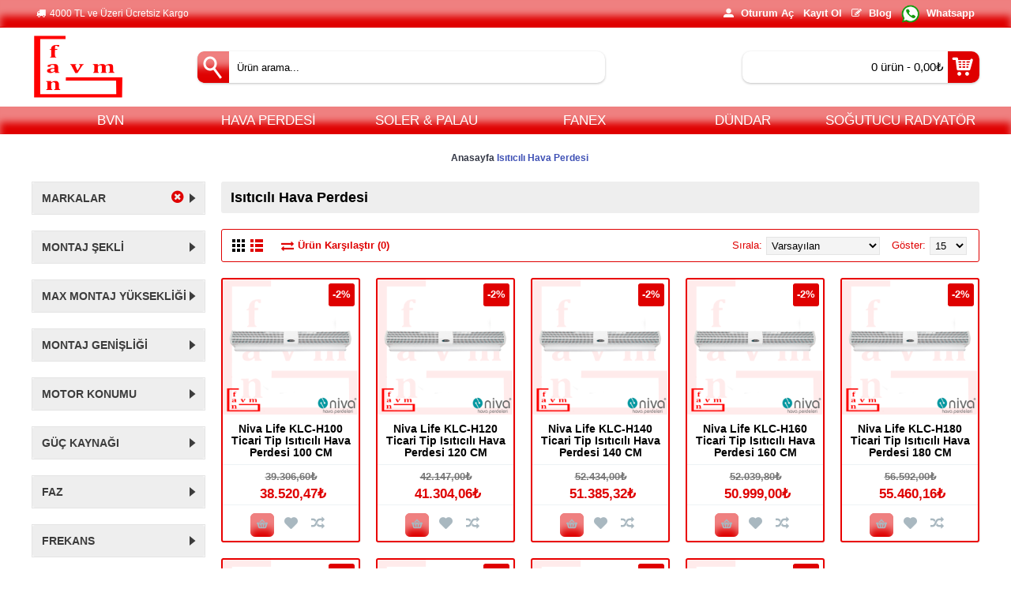

--- FILE ---
content_type: text/html; charset=utf-8
request_url: https://www.fanavm.com/hava-perdeleri/isiticili-hava-perdeleri
body_size: 10939
content:
<!DOCTYPE html>

<html dir="ltr" lang="tr" class="webkit chrome chrome131 mac journal-desktop is-guest skin-13 responsive-layout center-header mega-header catalog-language catalog-currency lang-full currency-full lang-flag-mobile currency-symbol-mobile no-secondary-on-mobile collapse-footer-columns filter-columns-mobile soft-shadow extended-layout header-center sticky-menu backface product-grid-no-second-image product-list-no-second-image hide-cart category-page category-page-845 layout-16 route-product-category oc2 oc23 one-column no-language" data-j2v="2.16.8">
<head>

<!-- Google tag (gtag.js) -->
<script async src="https://www.googletagmanager.com/gtag/js?id=AW-674967458"></script>
<script>
  window.dataLayer = window.dataLayer || [];
  function gtag(){dataLayer.push(arguments);}
  gtag('js', new Date());

  gtag('config', 'AW-674967458');
</script>

<!-- Google Tag Manager -->
<script>(function(w,d,s,l,i){w[l]=w[l]||[];w[l].push({'gtm.start':
new Date().getTime(),event:'gtm.js'});var f=d.getElementsByTagName(s)[0],
j=d.createElement(s),dl=l!='dataLayer'?'&l='+l:'';j.async=true;j.src=
'https://www.googletagmanager.com/gtm.js?id='+i+dl;f.parentNode.insertBefore(j,f);
})(window,document,'script','dataLayer','GTM-P72TKRN');</script>
<!-- End Google Tag Manager -->

<meta name='theme-color' content='#EF7E7E'>
<meta charset="UTF-8" />
<meta name='viewport' content="width=device-width, initial-scale=1.0, maximum-scale=5.0, user-scalable=no">
<meta name="google-site-verification" content="Eh5J2ymjc0pSV8pF1vQN-Tu6kuTZbUYwmeRRdN1Lo4A" />
<meta name="format-detection" content="telephone=no">
<!--[if IE]><meta http-equiv="X-UA-Compatible" content="IE=Edge,chrome=1"/><![endif]-->
<title>Isıtıcılı Hava Perdesi</title>
<base href="https://www.fanavm.com/" />
<meta name="description" content="Isıtıcılı Hava Perdesi" />
<meta name="keywords" content="Isıtıcılı Hava Perdesi" />
<meta property="og:title" content="Isıtıcılı Hava Perdesi" />
<meta property="og:site_name" content="Fanavm" />
<meta property="og:url" content="https://www.fanavm.com/isiticili-hava-perdeleri" />
<meta property="og:description" content="" />
<meta property="og:type" content="website" />
<meta property="og:image" content="https://www.fanavm.com/image/cache/fanavm/1-urunler/14-niva-hava-perdesi/life-ticari-tip/orta-motor/IMG-20240212-WA0011-600x315.jpg" />
<meta property="og:image:width" content="600" />
<meta property="og:image:height" content="315" />
<meta name="twitter:card" content="summary" />
<meta name="twitter:title" content="Isıtıcılı Hava Perdesi" />
<meta name="twitter:description" content="" />
<meta name="twitter:image" content="https://www.fanavm.com/image/cache/fanavm/1-urunler/14-niva-hava-perdesi/life-ticari-tip/orta-motor/IMG-20240212-WA0011-200x200.jpg" />
<meta name="twitter:image:width" content="200" />
<meta name="twitter:image:height" content="200" />
<link rel="canonical" href="https://www.fanavm.com/isiticili-hava-perdeleri" />
<link rel="icon" href="https://www.fanavm.com/image/fanavm/Fan avm LOGO güncel.png" />
<link rel="stylesheet" href="https://www.fanavm.com/catalog/view/theme/journal2/css/j-strap.css?j2v=2.16.8"/>
<link rel="stylesheet" href="https://www.fanavm.com/catalog/view/javascript/font-awesome/css/font-awesome.min.css?j2v=2.16.8"/>
<link rel="stylesheet" href="https://www.fanavm.com/catalog/view/theme/journal2/lib/jquery.ui/jquery-ui-slider.min.css?j2v=2.16.8"/>
<link rel="stylesheet" href="https://www.fanavm.com/catalog/view/theme/journal2/lib/swiper/css/swiper.css?j2v=2.16.8"/>
<link rel="stylesheet" href="https://www.fanavm.com/catalog/view/theme/journal2/lib/lightgallery/css/lightgallery.min.css?j2v=2.16.8"/>
<link rel="stylesheet" href="https://www.fanavm.com/catalog/view/theme/journal2/lib/magnific-popup/magnific-popup.css?j2v=2.16.8"/>
<link rel="stylesheet" href="https://www.fanavm.com/catalog/view/theme/journal2/css/hint.min.css?j2v=2.16.8"/>
<link rel="stylesheet" href="https://www.fanavm.com/catalog/view/theme/journal2/css/journal.css?j2v=2.16.8"/>
<link rel="stylesheet" href="https://www.fanavm.com/catalog/view/theme/journal2/css/features.css?j2v=2.16.8"/>
<link rel="stylesheet" href="https://www.fanavm.com/catalog/view/theme/journal2/css/header.css?j2v=2.16.8"/>
<link rel="stylesheet" href="https://www.fanavm.com/catalog/view/theme/journal2/css/module.css?j2v=2.16.8"/>
<link rel="stylesheet" href="https://www.fanavm.com/catalog/view/theme/journal2/css/pages.css?j2v=2.16.8"/>
<link rel="stylesheet" href="https://www.fanavm.com/catalog/view/theme/journal2/css/account.css?j2v=2.16.8"/>
<link rel="stylesheet" href="https://www.fanavm.com/catalog/view/theme/journal2/css/blog-manager.css?j2v=2.16.8"/>
<link rel="stylesheet" href="https://www.fanavm.com/catalog/view/theme/journal2/css/side-column.css?j2v=2.16.8"/>
<link rel="stylesheet" href="https://www.fanavm.com/catalog/view/theme/journal2/css/product.css?j2v=2.16.8"/>
<link rel="stylesheet" href="https://www.fanavm.com/catalog/view/theme/journal2/css/category.css?j2v=2.16.8"/>
<link rel="stylesheet" href="https://www.fanavm.com/catalog/view/theme/journal2/css/footer.css?j2v=2.16.8"/>
<link rel="stylesheet" href="https://www.fanavm.com/catalog/view/theme/journal2/css/icons.css?j2v=2.16.8"/>
<link rel="stylesheet" href="https://www.fanavm.com/catalog/view/theme/journal2/css/responsive.css?j2v=2.16.8"/>
<link rel="stylesheet" href="https://www.fanavm.com/catalog/view/theme/journal2/css/flex.css?j2v=2.16.8"/>
<link rel="stylesheet" href="https://www.fanavm.com/catalog/view/theme/journal2/css/rtl.css?j2v=2.16.8"/>
<link rel="stylesheet" href="index.php?route=journal2/assets/css&amp;j2v=2.16.8" />
<script type="text/javascript" src="https://www.fanavm.com/catalog/view/theme/journal2/lib/modernizr/modernizr.min.js?j2v=2.16.8"></script>
<script type="text/javascript" src="https://www.fanavm.com/catalog/view/javascript/jquery/jquery-2.1.1.min.js?j2v=2.16.8"></script>
<script type="text/javascript" src="https://www.fanavm.com/catalog/view/javascript/bootstrap/js/bootstrap.min.js?j2v=2.16.8"></script>
<script type="text/javascript" src="https://www.fanavm.com/catalog/view/theme/journal2/lib/jquery/jquery-migrate-1.2.1.min.js?j2v=2.16.8"></script>
<script type="text/javascript" src="https://www.fanavm.com/catalog/view/theme/journal2/lib/jquery.ui/jquery-ui-slider.min.js?j2v=2.16.8"></script>
<script type="text/javascript" src="https://www.fanavm.com/catalog/view/javascript/common.js?j2v=2.16.8"></script>
<script type="text/javascript" src="https://www.fanavm.com/catalog/view/javascript/jquery/jquery.total-storage.min.js?j2v=2.16.8"></script>
<script type="text/javascript" src="https://www.fanavm.com/catalog/view/theme/journal2/lib/jquery.tabs/tabs.js?j2v=2.16.8"></script>
<script type="text/javascript" src="https://www.fanavm.com/catalog/view/theme/journal2/lib/swiper/js/swiper.jquery.js?j2v=2.16.8"></script>
<script type="text/javascript" src="https://www.fanavm.com/catalog/view/theme/journal2/lib/ias/jquery-ias.min.js?j2v=2.16.8"></script>
<script type="text/javascript" src="https://www.fanavm.com/catalog/view/theme/journal2/lib/intense/intense.min.js?j2v=2.16.8"></script>
<script type="text/javascript" src="https://www.fanavm.com/catalog/view/theme/journal2/lib/lightgallery/js/lightgallery.js?j2v=2.16.8"></script>
<script type="text/javascript" src="https://www.fanavm.com/catalog/view/theme/journal2/lib/magnific-popup/jquery.magnific-popup.js?j2v=2.16.8"></script>
<script type="text/javascript" src="https://www.fanavm.com/catalog/view/theme/journal2/lib/actual/jquery.actual.min.js?j2v=2.16.8"></script>
<script type="text/javascript" src="https://www.fanavm.com/catalog/view/theme/journal2/lib/countdown/jquery.countdown.js?j2v=2.16.8"></script>
<script type="text/javascript" src="https://www.fanavm.com/catalog/view/theme/journal2/lib/image-zoom/jquery.imagezoom.min.js?j2v=2.16.8"></script>
<script type="text/javascript" src="https://www.fanavm.com/catalog/view/theme/journal2/lib/lazy/jquery.lazy.1.6.min.js?j2v=2.16.8"></script>
<script type="text/javascript" src="https://www.fanavm.com/catalog/view/theme/journal2/lib/touch-punch/jquery.ui.touch-punch.min.js?j2v=2.16.8"></script>
<script type="text/javascript" src="https://www.fanavm.com/catalog/view/theme/journal2/lib/jquery.address/jquery.address.js?j2v=2.16.8"></script>
<script type="text/javascript" src="https://www.fanavm.com/catalog/view/theme/journal2/js/journal.js?j2v=2.16.8"></script>
<!--[if (gte IE 6)&(lte IE 8)]><script src="catalog/view/theme/journal2/lib/selectivizr/selectivizr.min.js"></script><![endif]-->
<!--Start of Tawk.to Script-->
<script type="text/javascript">
var Tawk_API=Tawk_API||{}, Tawk_LoadStart=new Date();
(function(){
var s1=document.createElement("script"),s0=document.getElementsByTagName("script")[0];
s1.async=true;
s1.src='https://embed.tawk.to/61de73ccb84f7301d32a941f/1fp6f8m62';
s1.charset='UTF-8';
s1.setAttribute('crossorigin','*');
s0.parentNode.insertBefore(s1,s0);
})();
</script>
<!--End of Tawk.to Script--><script>
        Journal.NOTIFICATION_BUTTONS = '<div class="notification-buttons"><a class="button notification-cart" href="https://www.fanavm.com/index.php?route=checkout/cart">Sepetime Git</a><a class="button notification-checkout" href="https://www.fanavm.com/index.php?route=checkout/checkout">Kasaya Git</a></div>';
</script>

</head>
<body>

<!-- Google Tag Manager (noscript) -->
<noscript><iframe src="https://www.googletagmanager.com/ns.html?id=GTM-P72TKRN"
height="0" width="0" style="display:none;visibility:hidden"></iframe></noscript>
<!-- End Google Tag Manager (noscript) -->

    
<!--[if lt IE 9]>
<div class="old-browser">Eski veya güncel olmayan tarayıcı kullanıyorsunuz. Lütfen: Google Chrome, Mozilla, Opera tarayıcıları ile tekrar deneyiniz.</div>
<![endif]-->
<header class="journal-header-center journal-header-mega">
    <div class="header">
    <div class="journal-top-header j-min z-1"></div>
    <div class="journal-menu-bg z-0"> </div>
    <div class="journal-center-bg j-100 z-0"> </div>

    <div id="header" class="journal-header z-2">

        <div class="header-assets top-bar">
            <div class="journal-links j-min xs-100 sm-100 md-50 lg-50 xl-50">
                <div class="links j-min">
                    <ul class="top-menu">
                    <li>
                            <span class="m-item no-link"><i style="margin-right: 5px; color: rgb(255, 255, 255)" data-icon="&#xe0ad;"></i><span>4000 TL ve Üzeri Ücretsiz Kargo</span></span>
                                </li>                    </ul>
                </div>
            </div>

            
                        <div class="journal-currency j-min">
                <form action="https://www.fanavm.com/index.php?route=common/currency/currency" method="post" enctype="multipart/form-data">
    <div id="currency" class="full-text">
        <div class="btn-group">
            <button class="dropdown-toggle" type="button" data-hover="dropdown">
                <div><span class='currency-text'>Türk Lirası</span> <span class='currency-symbol'>₺</span></div>
            </button>
            <ul class="dropdown-menu">
                                                                                                                                                            <li><a onclick="$(this).closest('form').find('input[name=\'code\']').val('USE'); $(this).closest('form').submit();">$<span class="currency-text">Dolar</span></a></li>
                                                                                                                                                                                                        <li><a onclick="$(this).closest('form').find('input[name=\'code\']').val('EUU'); $(this).closest('form').submit();">€<span class="currency-text">Euro</span></a></li>
                                                                                                                                                                                                        <li><a onclick="$(this).closest('form').find('input[name=\'code\']').val('TRY'); $(this).closest('form').submit();"><span class="currency-text">Türk Lirası</span> ₺</a></li>
                                                                        </ul>
        </div>
        <input type="hidden" name="code" value="" />
        <input type="hidden" name="redirect" value="https://www.fanavm.com/hava-perdeleri/isiticili-hava-perdeleri" />
    </div>
</form>
            </div>
            
            <div class="journal-secondary j-min xs-100 sm-100 md-50 lg-50 xl-50">
                <div class="links j-min">
                    <ul class="top-menu">
                    <li>
                            <a href="https://www.fanavm.com/index.php?route=account/login" class="m-item "><i style="margin-right: 5px; color: rgb(255, 255, 255)" data-icon="&#xe1b8;"></i>                    <span class="top-menu-link">Oturum Aç</span>                </a>
                                </li>
            <li>
                            <a href="https://www.fanavm.com/index.php?route=account/register" class="m-item ">                    <span class="top-menu-link">Kayıt Ol</span>                </a>
                                </li>
            <li>
                            <a href="https://www.fanavm.com/blog" class="m-item "><i style="margin-right: 5px; color: rgb(255, 255, 255)" data-icon="&#xf044;"></i>                    <span class="top-menu-link">Blog</span>                </a>
                                </li>
            <li>
                            <a href="https://api.whatsapp.com/send?phone=905359787770" class="m-item "><i><img width: 23 height: 23 style="margin-right: 5px; width: 23px; height: 23px" src="image/fanavm/5-sosyal-medya-ivirzivir/markapuna-whatsapp.png" alt="" title="" /></i>                    <span class="top-menu-link">Whatsapp</span>                </a>
                                </li>                    </ul>
                </div>
            </div>
        </div>

        <div class="header-assets">
            <div class="journal-logo j-100 xs-100 sm-100 md-30 lg-30 xl-30">
                                    <div id="logo">
                        <a href="https://www.fanavm.com/">
                            <img src="https://www.fanavm.com/image/cache/fanavm/Fan%20avm%20LOGO%20güncel-1019x713.png" width="1019" height="713" alt="Fanavm" title="Fanavm" class="logo-1x" />                        </a>
                    </div>
                            </div>
            <div class="journal-search j-min xs-100 sm-50 md-45 lg-45 xl-45">
                                    <div id="search" class="input-group j-min">
  <input type="text" name="search" value="" placeholder="Ürün arama..." autocomplete="off" class="form-control input-lg" />
  <div class="button-search"><button aria-label="arama_butoni" type="button"><i></i></button></div>
</div>                            </div>

            <div class="journal-cart j-min xs-100 sm-50 md-25 lg-25 xl-25">
                <div id="cart" class="btn-group btn-block">
  <button type="button" data-toggle="dropdown" class="btn btn-inverse btn-block btn-lg dropdown-toggle heading"><a><span id="cart-total" data-loading-text="Yükleniyor...&nbsp;&nbsp;">0 ürün - 0,00₺</span> <i></i></a></button>
  <div class="content">
    <ul class="cart-wrapper">
        <li>
      <p class="text-center empty">Alışveriş sepetiniz boş!</p>
    </li>
        </ul>
  </div>
</div>
            </div>
        </div>

        <div class="journal-menu j-min xs-100 sm-100 md-100 lg-100 xl-100">
            <style></style>
<div class="mobile-trigger">MENÜ</div>
<ul class="super-menu mobile-menu menu-table" style="table-layout: fixed">
        <li id="main-menu-item-1" class="mega-menu-html ">
                <a><span class="main-menu-text">BVN</span></a>
                                                        <div class="mega-menu">
            <div>
                        <div class="mega-menu-item xs-100 sm-100 md-100 lg-100 xl-100">
                <div>
                                                <div class="wrapper">
                    <table cellpadding="1" cellspacing="1" style="width:100%;">
	<tbody>
		<tr>
			<td style="height: 50px; width: 50px"><a href="https://www.fanavm.com/bvn/bvn-plastik-fan"><img alt="bvn-plastik-fan" height="50" src="https://www.fanavm.com/image/fanavm/7-katagori/fan/bvn/fanavm-bvn-bahcivan-ef-resim-hps.webp" style="border-radius: 15px;" width="50" /></a></td>
			<td><a href="https://www.fanavm.com/bvn/bvn-plastik-fan"><span style="text-align: justify;">Plastik Fan</span></a></td>
			<td style="height: 50px; width: 50px"><a href="https://www.fanavm.com/bvn/bvn-isi-geri-kazanim-cihazi"><img alt="bvn-isi-geri-kazanim-cihazi" height="50" src="https://www.fanavm.com/image/fanavm/7-katagori/fan/bvn/fanavm-isi-geri-kazanim-cihazi.webp" style="border-radius: 15px;" width="50" /></a></td>
			<td><a href="https://www.fanavm.com/bvn/bvn-isi-geri-kazanim-cihazi">Isı Geri Kazanım Cihazı</a></td>
			<td><a href="https://www.fanavm.com/bvn/bvn-sogutma-fani"><img alt="bvn-sogutma-fani" height="50" src="https://www.fanavm.com/image/fanavm/7-katagori/fan/bvn/fanavm-sogutma-fani.webp" style="border-radius: 15px;" width="50" /></a></td>
			<td><a href="https://www.fanavm.com/bvn/bvn-sogutma-fani">Soğutma Fanı</a></td>
		</tr>
		<tr>
			<td style="height: 50px;"><a href="https://www.fanavm.com/bvn/bvn-kanal-fani"><img alt="bvn-kanal-fani" height="50" src="https://www.fanavm.com/image/fanavm/7-katagori/fan/bvn/markapuna-bvn-bahcivan-bdtx-resim-hps.webp" style="border-radius: 15px;" width="50" /></a></td>
			<td><a href="https://www.fanavm.com/bvn/bvn-kanal-fani">Kanal Fanı</a></td>
			<td><a href="https://www.fanavm.com/bvn/bvn-sessiz-fan"><img alt="bvn-sessiz-fan" height="50" src="https://www.fanavm.com/image/fanavm/7-katagori/fan/bvn/fanavm-sessiz-fan.webp" style="border-radius: 15px;" width="50" /></a></td>
			<td><a href="https://www.fanavm.com/bvn/bvn-sessiz-fan">Sessiz Fan</a></td>
			<td><a href="https://www.fanavm.com/bvn/bvn-mutfak-fani"><img alt="bvn-mutfak-fani" height="50" src="https://www.fanavm.com/image/fanavm/7-katagori/fan/bvn/fanavm-mutfak-egzoz-fani.webp" style="border-radius: 15px;" width="50" /></a></td>
			<td><a href="https://www.fanavm.com/bvn/bvn-mutfak-fani">Mutfak Fanı</a></td>
		</tr>
		<tr>
			<td style="height: 50px;"><a href="https://www.fanavm.com/bvn/bvn-aksiyel-fanlar"><img alt="bvn-aksiyel-fan" height="50" src="https://www.fanavm.com/image/fanavm/7-katagori/fan/bvn/markapuna-bvn-bahcivan-bsm-bst-resim-hps.webp" style="border-radius: 15px;" width="50" /></a></td>
			<td><a href="https://www.fanavm.com/bvn/bvn-aksiyel-fanlar">Aksiyel Fan</a></td>
			<td><a href="https://www.fanavm.com/bvn/bvn-siginak-fani"><img alt="bvn-siginak-fani" height="50" src="https://www.fanavm.com/image/fanavm/7-katagori/fan/bvn/fanavm-siginak-fani.webp" style="border-radius: 15px;" width="50" /></a></td>
			<td><a href="https://www.fanavm.com/bvn/bvn-siginak-fani">Sığınak Fanı</a></td>
			<td style="height: 50px; width: 50px"><a href="https://www.fanavm.com/bvn/bvn-duman-tahliye-fani"><img alt="bvn-duman-tahliye-fani" height="50" src="https://www.fanavm.com/image/fanavm/7-katagori/fan/bvn/fanavm-duman-tahliye-fani.webp" style="border-radius: 15px;" width="50" /></a></td>
			<td><a href="https://www.fanavm.com/bvn/bvn-duman-tahliye-fani">Duman Tahliye Fanı</a></td>
		</tr>
		<tr>
			<td style="height: 50px;"><a href="https://www.fanavm.com/bvn/bvn-salyangoz-fan"><img alt="bvn-salyangoz-fan" height="50" src="https://www.fanavm.com/image/fanavm/7-katagori/fan/bvn/markapuna-bvn-bahcivan-obr-200-260-resim-hps.webp" style="border-radius: 15px;" width="50" /></a></td>
			<td><a href="https://www.fanavm.com/bvn/bvn-salyangoz-fan">Salyangoz Fan</a></td>
			<td><a href="https://www.fanavm.com/bvn/bvn-ex-proof-fan"><img alt="bvn-exproof-fan" height="50" src="https://www.fanavm.com/image/fanavm/7-katagori/fan/bvn/fanavm-ex-proof-fan.webp" style="border-radius: 15px;" width="50" /></a></td>
			<td><a href="https://www.fanavm.com/bvn/bvn-ex-proof-fan">Ex Proof Fan</a></td>
			<td><a href="https://www.fanavm.com/bvn/bvn-jet-fan"><img alt="bvn-jet-fan" height="50" src="https://www.fanavm.com/image/fanavm/7-katagori/fan/bvn/fanavm-jet-fan.webp" style="border-radius: 15px;" width="50" /></a></td>
			<td><a href="https://www.fanavm.com/bvn/bvn-jet-fan">Jet Fan</a></td>
		</tr>
		<tr>
			<td style="height: 50px;"><a href="https://www.fanavm.com/bvn/bvn-cati-fani"><img alt="bvn-cati-fani" height="50" src="https://www.fanavm.com/image/fanavm/7-katagori/fan/bvn/markapuna-bvn-bahcivan-brcf-m-resim-hps.webp" style="border-radius: 15px;" width="50" /></a></td>
			<td><a href="https://www.fanavm.com/bvn/bvn-cati-fani">&Ccedil;atı Fanı</a></td>
			<td><a href="https://www.fanavm.com/bvn/bvn-vantilator"><img alt="bvn-vantilator" height="50" src="https://www.fanavm.com/image/fanavm/7-katagori/fan/bvn/fanavm-vantilatorler.webp" style="border-radius: 15px;" width="50" /></a></td>
			<td><a href="https://www.fanavm.com/bvn/bvn-vantilator">Vantilat&ouml;r</a></td>
			<td><a href="https://www.fanavm.com/bvn/bvn-aksesuarlar"><img alt="bvn-fan-aksesuar" height="50" src="https://www.fanavm.com/image/fanavm/7-katagori/fan/bvn/fanavm-fan-aksesuarlari.webp" style="border-radius: 15px;" width="50" /></a></td>
			<td><a href="https://www.fanavm.com/bvn/bvn-aksesuarlar">Aksesuarlar</a></td>
		</tr>
	</tbody>
</table>                </div>
                                </div>
            </div>
                        </div>
            <span class="clearfix"> </span>
        </div>
        
        
        <span class="mobile-plus">+</span>
    </li>
        <li id="main-menu-item-2" class="drop-down ">
                <a href="https://www.fanavm.com/hava-perdeleri" ><span class="main-menu-text">HAVA PERDESİ</span></a>
                                                                
        
        <span class="mobile-plus">+</span>
    </li>
        <li id="main-menu-item-3" class="drop-down ">
                <a href="https://www.fanavm.com/soler-and-palau" ><span class="main-menu-text">SOLER & PALAU</span></a>
                                                                
        
        <span class="mobile-plus">+</span>
    </li>
        <li id="main-menu-item-4" class="mega-menu-html ">
                <a><span class="main-menu-text">FANEX</span></a>
                                                        <div class="mega-menu">
            <div>
                        <div class="mega-menu-item xs-100 sm-100 md-100 lg-100 xl-100">
                <div>
                                                <div class="wrapper">
                    <table cellpadding="1" cellspacing="1" style="width:100%;">
	<tbody>
		<tr>
			<td style="height: 50px; width: 50px"><a href="https://www.fanavm.com/fanex-fan/fanex-plastik-fan"><font color="#333333"><img alt="fanex-plastikf-fan" height="50" src="https://www.fanavm.com/image/fanavm/7-katagori/fan/fanex/fanavm-fanex-plastik-fan.webp" style="border-radius: 15px;" width="50" /></font></a></td>
			<td style="text-align: justify; "><a href="http://www.fanavm.com/fanex-fan/fanex-plastik-fan"><font color="#333333">Plastik Fan</font></a></td>
			<td style="height: 50px; width: 50px"><a href="https://www.fanavm.com/fanex-fan/fanex-isi-geri-kazanim-cihazi"><font color="#333333"><img alt="fanex-ısı-geri-kazanim-cihazi" height="50" src="https://www.fanavm.com/image/fanavm/7-katagori/fan/fanex/fanavm-fanex-isi-geri-kazanim-fani.webp" style="border-radius: 15px;" width="50" /></font></a></td>
			<td><a href="http://www.fanavm.com/fanex-fan/fanex-isi-geri-kazanim-cihazi"><font color="#333333">Isı Geri Kazanım Cihazı</font></a></td>
			<td style="height: 50px; width: 50px"><a href="https://www.fanavm.com/fanex-fan/fanex-duman-tahliye-fani"><font color="#333333"><img alt="fanex-duman-tahliye-fani" height="50" src="https://www.fanavm.com/image/fanavm/7-katagori/fan/fanex/fanavm-fanex-duman-tahliye-fanlari.webp" style="border-radius: 15px;" width="50" /></font></a></td>
			<td><a href="http://www.fanavm.com/fanex-fan/fanex-duman-tahliye-fani"><font color="#333333">Duman Tahliye Fanı</font></a></td>
		</tr>
		<tr>
			<td style="height: 50px;"><a href="https://www.fanavm.com/fanex-fan/fanex-kanal-fani"><font color="#333333"><img alt="fanex-kanal-fani" height="50" src="https://www.fanavm.com/image/fanavm/7-katagori/fan/fanex/fanavm-fanex-kanal-fani.webp" style="border-radius: 15px;" width="50" /></font></a></td>
			<td><a href="http://www.fanavm.com/fanex-fan/fanex-kanal-fani"><font color="#333333">Kanal Fanı</font></a></td>
			<td><a href="https://www.fanavm.com/fanex-fan/fanex-siginak-fani"><font color="#333333"><img alt="fanex-siginak-fani" height="50" src="https://www.fanavm.com/image/fanavm/7-katagori/fan/fanex/fanavm-siginak-fani.webp" style="border-radius: 15px;" width="50" /></font></a></td>
			<td><a href="http://www.fanavm.com/fanex-fan/fanex-siginak-fani"><font color="#333333">Sığınak Fanı</font></a></td>
			<td><a href="https://www.fanavm.com/fanex-fan/fanex-jet-fan"><font color="#333333"><img alt="fanex-jet-fan" height="50" src="https://www.fanavm.com/image/fanavm/7-katagori/fan/fanex/fanavm-fanex-jet-fani.webp" style="border-radius: 15px;" width="50" /></font></a></td>
			<td><a href="http://www.fanavm.com/fanex-fan/fanex-jet-fan"><font color="#333333">Jet Fan</font></a></td>
		</tr>
		<tr>
			<td style="height: 50px;"><a href="https://www.fanavm.com/fanex-fan/fanex-aksiyel-fan"><font color="#333333"><img alt="fanex-aksiyel-fan" height="50" src="https://www.fanavm.com/image/fanavm/7-katagori/fan/fanex/fanavm-fanex-aksiyel-fani.webp" style="border-radius: 15px;" width="50" /></font></a></td>
			<td><a href="http://www.fanavm.com/fanex-fan/fanex-aksiyel-fan"><font color="#333333">Aksiyel Fan</font></a></td>
			<td><a href="https://www.fanavm.com/fanex-fan/fanex-ex-proof-fan"><font color="#333333"><img alt="fanex-exproof-fan" height="50" src="https://www.fanavm.com/image/fanavm/7-katagori/fan/fanex/fanavm-fanex-ex-proof-fan.webp" style="border-radius: 15px;" width="50" /></font></a></td>
			<td><a href="http://www.fanavm.com/fanex-fan/fanex-ex-proof-fan"><font color="#333333">Ex Proof Fan</font></a></td>
			<td><a href="https://www.fanavm.com/fanex-fan/fanex-aksesuarlar"><font color="#333333"><img alt="fanex-fan-aksesuari" height="50" src="https://www.fanavm.com/image/fanavm/7-katagori/fan/fanex/fanavm-fanex-aksesuarlar.webp" style="border-radius: 15px;" width="50" /></font></a></td>
			<td><a href="http://www.fanavm.com/fanex-fan/fanex-aksesuarlar"><font color="#333333">Aksesuarlar</font></a></td>
		</tr>
		<tr>
			<td style="height: 50px;"><a href="https://www.fanavm.com/fanex-fan/fanex-salyangoz-fan"><font color="#333333"><img alt="fanex-salyangoz-fan" height="50" src="https://www.fanavm.com/image/fanavm/7-katagori/fan/fanex/fanavm-fanex-salyangoz-fani.webp" style="border-radius: 15px;" width="50" /></font></a></td>
			<td><a href="http://www.fanavm.com/fanex-fan/fanex-salyangoz-fan"><font color="#333333">Salyangoz Fan</font></a></td>
			<td><a href="http://www.fanavm.com/fanex-fan/fanex-sirkulasyon-fani"><img alt="fanex-sirkulasyon-fani" height="50" src="https://www.fanavm.com/image/fanavm/7-katagori/fan/fanex/fanavm-sirkulasyon-fani.webp" width="50" /></a></td>
			<td><a href="http://www.fanavm.com/fanex-fan/fanex-sirkulasyon-fani">Sirk&uuml;lasyon Fanı</a></td>
			<td><a href="https://www.fanavm.com/fanex-vantilator"><font color="#333333"><img alt="fanex-mutfak-fani" height="50" src="https://www.fanavm.com/image/fanavm/1-urunler/3-fanex/dty-serisi/fsv-750.png" style="border-radius: 15px;" width="50" /></font></a></td>
			<td><a href="https://www.fanavm.com/fanex-vantilator"><font color="#333333">Vantilat&ouml;r</font></a></td>
		</tr>
		<tr>
			<td style="height: 50px;"><a href="https://www.fanavm.com/fanex-fan/fanex-cati-fani"><font color="#333333"><img alt="fanex-cati-fani" height="50" src="https://www.fanavm.com/image/fanavm/7-katagori/fan/fanex/fanavm-fanex-cati-fani.webp" style="border-radius: 15px;" width="50" /></font></a></td>
			<td><a href="http://www.fanavm.com/fanex-fan/fanex-cati-fani"><font color="#333333">&Ccedil;atı Fanı</font></a></td>
			<td><a href="https://www.fanavm.com/fanex-fan/fanex-mutfak-fani"><font color="#333333"><img alt="fanex-mutfak-fani" height="50" src="https://www.fanavm.com/image/fanavm/7-katagori/fan/fanex/fanavm-fanex-mutfak-fani.webp" style="border-radius: 15px;" width="50" /></font></a></td>
			<td><a href="http://www.fanavm.com/fanex-fan/fanex-mutfak-fani"><font color="#333333">Mutfak Fanı</font></a></td>
		</tr>
	</tbody>
</table>                </div>
                                </div>
            </div>
                        </div>
            <span class="clearfix"> </span>
        </div>
        
        
        <span class="mobile-plus">+</span>
    </li>
        <li id="main-menu-item-5" class="mega-menu-html ">
                <a><span class="main-menu-text">DÜNDAR</span></a>
                                                        <div class="mega-menu">
            <div>
                        <div class="mega-menu-item xs-100 sm-100 md-100 lg-100 xl-100">
                <div>
                                                <div class="wrapper">
                    <table cellpadding="1" cellspacing="1" style="width:100%;">
	<tbody>
		<tr>
			<td style="height: 50px; width: 50px"><a href="https://www.fanavm.com/dundar-fan/dundar-plastik-fan"><img alt="dündar plastik fan" height="50" src="https://www.fanavm.com/image/fanavm/7-katagori/fan/dundar/fanavm-dundar-plastik-fan.jpg" style="  -webkit-border-radius:15px; -moz-border-radius:15px; border-radius:15px;" width="50" /></a></td>
			<td><a href="https://www.fanavm.com/dundar-fan/dundar-plastik-fan"><span style="text-align: justify;">Plastik Fan</span></a></td>
			<td style="height: 50px; width: 50px"><a href="https://www.fanavm.com/dundar-fan/dundar-salyangoz-fan"><img alt="dündar salyangoz fan" height="50" src="https://www.fanavm.com/image/fanavm/7-katagori/fan/dundar/fanavm-dundar-salyangoz-fan.jpg" style="  -webkit-border-radius:15px; -moz-border-radius:15px; border-radius:15px;" width="50" /></a></td>
			<td><a href="https://www.fanavm.com/dundar-fan/dundar-salyangoz-fan">Salyangoz Fan</a></td>
			<td><a href="https://www.fanavm.com/dundar-fan/dundar-sogutma-fani"><img alt="dündar soğutma fanı" height="50" src="https://www.fanavm.com/image/fanavm/7-katagori/fan/dundar/fanavm-dundar-sogutma-fani.jpg" style="border-radius: 15px;" width="50" /></a></td>
			<td><a href="https://www.fanavm.com/dundar-fan/dundar-sogutma-fani">Soğutma Fanı</a></td>
		</tr>
		<tr>
			<td style="height: 50px;"><a href="https://www.fanavm.com/dundar-fan/dundar-kanal-fani"><img alt=" dündar kanal fanı" height="50" src="https://www.fanavm.com/image/fanavm/7-katagori/fan/dundar/fanavm-dundar-kanal-fani.jpg" style="  -webkit-border-radius:15px; -moz-border-radius:15px; border-radius:15px;" width="50" /></a></td>
			<td><a href="https://www.fanavm.com/dundar-fan/dundar-kanal-fani">Kanal Fanı</a></td>
			<td><a href="https://www.fanavm.com/dundar/dundar-sirkulasyon-fani"><img alt="dündar sirkülasyon fanı" height="50" src="https://www.fanavm.com/image/fanavm/7-katagori/fan/dundar/fanavm-dundar-sirkulasyon-fani.jpg" width="50" /></a></td>
			<td><a href="https://www.fanavm.com/dundar/dundar-sirkulasyon-fani">Sirk&uuml;lasyon Fanı</a></td>
			<td style="height: 50px;"><a href="https://www.fanavm.com/dundar-fan/dundar-cati-fani"><img alt="dündar catı fanı" height="50" src="https://www.fanavm.com/image/fanavm/7-katagori/fan/dundar/fanavm-dundar-cati-fani.jpg" style="border-radius: 15px;" width="50" /></a></td>
			<td><a href="https://www.fanavm.com/dundar-fan/dundar-cati-fani">&Ccedil;atı Fanı</a></td>
		</tr>
		<tr>
			<td style="height: 50px; width: 50px"><a href="https://www.fanavm.com/dundar-fan/dundar-aksiyel-fan"><img alt="dündar aksiyel fan" height="50" src="https://www.fanavm.com/image/fanavm/7-katagori/fan/dundar/fanavm-dundar-aksiyel-fan.jpg" style="  -webkit-border-radius:15px; -moz-border-radius:15px; border-radius:15px;" width="50" /></a></td>
			<td><a href="https://www.fanavm.com/dundar-fan/dundar-aksiyel-fan">Aksiyel Fan</a></td>
			<td><a href="https://www.fanavm.com/dundar-fan/dundar-vantilator"><img alt="dündar vantilatör" height="50" src="https://www.fanavm.com/image/fanavm/7-katagori/fan/dundar/fanavm-dundar-vantilator.jpg" style="  -webkit-border-radius:15px; -moz-border-radius:15px; border-radius:15px;" width="50" /></a></td>
			<td><a href="https://www.fanavm.com/dundar-fan/dundar-vantilator">Vantilat&ouml;r</a></td>
			<td style="height: 50px; width: 50px"><a href="https://www.fanavm.com/dundar-fan/dundar-aksesuar"><img alt="dündar aksesuar" height="50" src="https://www.fanavm.com/image/fanavm/7-katagori/fan/dundar/fanavm-dundar-aksesuar.jpg" style="border-radius: 15px;" width="50" /></a></td>
			<td><a href="https://www.fanavm.com/dundar-fan/dundar-aksesuar">Aksesuar</a></td>
		</tr>
	</tbody>
</table>                </div>
                                </div>
            </div>
                        </div>
            <span class="clearfix"> </span>
        </div>
        
        
        <span class="mobile-plus">+</span>
    </li>
        <li id="main-menu-item-6" class="mega-menu-html ">
                <a><span class="main-menu-text">SOĞUTUCU RADYATÖR</span></a>
                                                        <div class="mega-menu">
            <div>
                        <div class="mega-menu-item xs-100 sm-100 md-100 lg-100 xl-100">
                <div>
                                                <div class="wrapper">
                    <table cellpadding="1" cellspacing="1" style=" width:100%; ">
	<tbody>
		<tr>
			<td style="width: 100px;"><a href="https://www.fanavm.com/40-lt-hava-sogutmali-yag-sogutucusu"><img alt="40 lt hava soğutmalı yağ soğutucu" height="100" src="https://www.fanavm.com/image/fanavm/1-urunler/10-hidrolik-yag/urun-resim/fanavm-hidrolik-yag-sogutucu.jpg" width="100" /></a></td>
			<td>
			<p><a href="https://www.fanavm.com/40-lt-hava-sogutmali-yag-sogutucusu">40 Litre Hidrolik Yağ Soğutucu</a></p>
			</td>
			<td style="width: 100px;"><a href="https://www.fanavm.com/60-lt-hava-sogutmali-yag-sogutucusu"><img alt="60 lt hava soğutmalı yağ soğutucu" height="100" src="https://www.fanavm.com/image/fanavm/1-urunler/10-hidrolik-yag/urun-resim/fanavm-hidrolik-yag-sogutucu.jpg" width="100" /></a></td>
			<td><a href="https://www.fanavm.com/60-lt-hava-sogutmali-yag-sogutucusu">60 Litre Hidrolik Yağ Soğutucu</a></td>
			<td style="width: 100px;"><a href="https://www.fanavm.com/80-lt-hava-sogutmali-yag-sogutucusu"><img alt="80 lt hava soğutmalı yağ soğutucu" height="100" src="https://www.fanavm.com/image/fanavm/1-urunler/10-hidrolik-yag/urun-resim/fanavm-hidrolik-yag-sogutucu.jpg" width="100" /></a></td>
			<td><a href="https://www.fanavm.com/80-lt-hava-sogutmali-yag-sogutucusu">80 Litre Hidrolik Yağ Soğutucu</a></td>
			<td style="width: 100px;"><a href="https://www.fanavm.com/100-lt-hava-sogutmali-yag-sogutucusu"><img alt="100 lt hava soğutmalı yağ soğutucu" height="100" src="https://www.fanavm.com/image/fanavm/1-urunler/10-hidrolik-yag/urun-resim/fanavm-hidrolik-yag-sogutucu.jpg" width="100" /></a></td>
			<td><a href="https://www.fanavm.com/100-lt-hava-sogutmali-yag-sogutucusu">100 Litre Hidrolik Yağ Soğutucu</a></td>
		</tr>
		<tr>
			<td><a href="https://www.fanavm.com/120-lt-hava-sogutmali-yag-sogutucusu"><img alt="120 lt hava soğutmalı yağ soğutucu" height="100" src="https://www.fanavm.com/image/fanavm/1-urunler/10-hidrolik-yag/urun-resim/fanavm-hidrolik-yag-sogutucu.jpg" width="100" /></a></td>
			<td><a href="https://www.fanavm.com/120-lt-hava-sogutmali-yag-sogutucusu">120 Litre Hidrolik Yağ Soğutucu</a></td>
			<td><a href="https://www.fanavm.com/140-lt-hava-sogutmali-yag-sogutucusu"><img alt="140 lt hava soğutmalı yağ soğutucu" height="100" src="https://www.fanavm.com/image/fanavm/1-urunler/10-hidrolik-yag/urun-resim/fanavm-hidrolik-yag-sogutucu.jpg" width="100" /></a></td>
			<td><a href="https://www.fanavm.com/140-lt-hava-sogutmali-yag-sogutucusu">140 Litre Hidrolik Yağ Soğutucu</a></td>
			<td><a href="https://www.fanavm.com/150-lt-hava-sogutmali-yag-sogutucusu"><img alt="150 lt hava soğutmalı yağ soğutucu" height="100" src="https://www.fanavm.com/image/fanavm/1-urunler/10-hidrolik-yag/urun-resim/fanavm-hidrolik-yag-sogutucu.jpg" width="100" /></a></td>
			<td><a href="https://www.fanavm.com/150-lt-hava-sogutmali-yag-sogutucusu">150 Litre Hidrolik Yağ Soğutucu</a></td>
			<td><a href="https://www.fanavm.com/160-lt-hava-sogutmali-yag-sogutucusu"><img alt="160 lt hava soğutmalı yağ soğutucu" height="100" src="https://www.fanavm.com/image/fanavm/1-urunler/10-hidrolik-yag/urun-resim/fanavm-hidrolik-yag-sogutucu.jpg" width="100" /></a></td>
			<td>
			<p><a href="https://www.fanavm.com/160-lt-hava-sogutmali-yag-sogutucusu">160 Litre Hidrolik Yağ Soğutucu</a></p>
			</td>
		</tr>
	</tbody>
</table>

<p>&nbsp;</p>                </div>
                                </div>
            </div>
                        <div class="mega-menu-item xs-100 sm-100 md-100 lg-100 xl-100">
                <div>
                                                </div>
            </div>
                        </div>
            <span class="clearfix"> </span>
        </div>
        
        
        <span class="mobile-plus">+</span>
    </li>
    </ul>        </div>
    </div>
    </div>
</header>
<div class="extended-container">
<div id="container" class="container j-container">
  <ul class="breadcrumb">
        <ol itemscope itemtype="https://schema.org/BreadcrumbList"><a href="https://www.fanavm.com/index.php?route=common/home" itemprop="url"><span itemprop="title">Anasayfa</span></a>
<li itemprop="itemListElement" itemscope
itemtype="http://schema.org/ListItem">
<a itemprop="item" href="https://www.fanavm.com/index.php?route=common/home">
<span itemprop="name">Isıtıcılı Hava Perdesi</span></a>
<meta itemprop="position" content="1" />
</li>
    </ol>

        <ol itemscope itemtype="https://schema.org/BreadcrumbList"><a href="https://www.fanavm.com/hava-perdeleri" itemprop="url"><span itemprop="title">Hava Perdesi</span></a>
<li itemprop="itemListElement" itemscope
itemtype="http://schema.org/ListItem">
<a itemprop="item" href="https://www.fanavm.com/hava-perdeleri">
<span itemprop="name">Isıtıcılı Hava Perdesi</span></a>
<meta itemprop="position" content="1" />
</li>
    </ol>

        <ol itemscope itemtype="https://schema.org/BreadcrumbList"><a href="https://www.fanavm.com/hava-perdeleri/isiticili-hava-perdeleri" itemprop="url"><span itemprop="title">Isıtıcılı Hava Perdesi</span></a>
<li itemprop="itemListElement" itemscope
itemtype="http://schema.org/ListItem">
<a itemprop="item" href="https://www.fanavm.com/hava-perdeleri/isiticili-hava-perdeleri">
<span itemprop="name">Isıtıcılı Hava Perdesi</span></a>
<meta itemprop="position" content="1" />
</li>
    </ol>

      </ul>
  <div class="row"><div id="column-left" class="col-sm-3 hidden-xs side-column ">
    <div id="journal-super-filter-382" class="journal-sf filter-collapse " data-filters-action="index.php?route=module/journal2_super_filter/filters&amp;module_id=382" data-products-action="index.php?route=module/journal2_super_filter/products&amp;module_id=382" data-route="product/category" data-path="845" data-full_path="844_845" data-manufacturer="" data-search="" data-tag=""  data-loading-text="Yükleniyor..." data-currency-left="" data-currency-right="₺" data-currency-decimal="," data-currency-thousand="." data-category_id="" data-sub_category="" data-st="E.R.">
        <a class="sf-reset hint--top sf-icon" data-hint="Sıfırla"><span class="sf-reset-text">Sıfırla</span><i class="sf-reset-icon"></i></a>
        <input type="hidden" class="sf-page" value="" />
        <div class="box sf-manufacturer sf-both sf-multi is-collapsed" data-id="manufacturer">
    <div class="box-heading">Markalar</div>
    <div class="box-content">
        <ul class="hide-checkbox">
                                    <li><label><input data-keyword="niva-hava-perdeleri" type="checkbox" name="manufacturer" value="58"><img width="69" height="69" src="https://www.fanavm.com/image/cache/marka-logo/niva-hava-perdeleri-69x69.jpg" alt="Niva Hava Perdeleri (9)"/><span class="sf-name">Niva Hava Perdeleri (9)</span> </label></li>
                                </ul>
    </div>
</div>        <div class="box sf-attribute sf-attribute-46 sf-multi is-collapsed" data-id="attribute-46">
    <div class="box-heading">Montaj Şekli</div>
    <div class="box-content">
        <ul class="hide-checkbox">
                        <li><label><input data-keyword="montaj-şekli-yatay" type="checkbox" name="attribute[46]" value="Yatay">Yatay (9)</label></li>
                    </ul>
    </div>
</div>        <div class="box sf-attribute sf-attribute-47 sf-multi is-collapsed" data-id="attribute-47">
    <div class="box-heading">Max Montaj Yüksekliği</div>
    <div class="box-content">
        <ul class="hide-checkbox">
                        <li><label><input data-keyword="max-montaj-yüksekliği-3500-mm" type="checkbox" name="attribute[47]" value="3500%20mm">3500 mm (9)</label></li>
                    </ul>
    </div>
</div>        <div class="box sf-attribute sf-attribute-48 sf-multi is-collapsed" data-id="attribute-48">
    <div class="box-heading">Montaj Genişliği</div>
    <div class="box-content">
        <ul class="hide-checkbox">
                        <li><label><input data-keyword="montaj-genişliği-1000-mm" type="checkbox" name="attribute[48]" value="1000%20mm">1000 mm (3)</label></li>
                        <li><label><input data-keyword="montaj-genişliği-1200-mm" type="checkbox" name="attribute[48]" value="1200%20mm">1200 mm (1)</label></li>
                        <li><label><input data-keyword="montaj-genişliği-1400-mm" type="checkbox" name="attribute[48]" value="1400%20mm">1400 mm (1)</label></li>
                        <li><label><input data-keyword="montaj-genişliği-1600-mm" type="checkbox" name="attribute[48]" value="1600%20mm">1600 mm (1)</label></li>
                        <li><label><input data-keyword="montaj-genişliği-1800-mm" type="checkbox" name="attribute[48]" value="1800%20mm">1800 mm (1)</label></li>
                        <li><label><input data-keyword="montaj-genişliği-2000-mm" type="checkbox" name="attribute[48]" value="2000%20mm">2000 mm (1)</label></li>
                        <li><label><input data-keyword="montaj-genişliği-2500-mm" type="checkbox" name="attribute[48]" value="2500%20mm">2500 mm (1)</label></li>
                    </ul>
    </div>
</div>        <div class="box sf-attribute sf-attribute-49 sf-multi is-collapsed" data-id="attribute-49">
    <div class="box-heading">Motor Konumu</div>
    <div class="box-content">
        <ul class="hide-checkbox">
                        <li><label><input data-keyword="motor-konumu-orta" type="checkbox" name="attribute[49]" value="Orta">Orta (7)</label></li>
                        <li><label><input data-keyword="motor-konumu-sağ" type="checkbox" name="attribute[49]" value="Sa%C4%9F">Sağ (1)</label></li>
                        <li><label><input data-keyword="motor-konumu-sol" type="checkbox" name="attribute[49]" value="Sol">Sol (1)</label></li>
                    </ul>
    </div>
</div>        <div class="box sf-attribute sf-attribute-50 sf-multi is-collapsed" data-id="attribute-50">
    <div class="box-heading">Güç Kaynağı</div>
    <div class="box-content">
        <ul class="hide-checkbox">
                        <li><label><input data-keyword="güç-kaynağı-380-400-vac" type="checkbox" name="attribute[50]" value="380-400%20VAC">380-400 VAC (9)</label></li>
                    </ul>
    </div>
</div>        <div class="box sf-attribute sf-attribute-51 sf-multi is-collapsed" data-id="attribute-51">
    <div class="box-heading">Faz</div>
    <div class="box-content">
        <ul class="hide-checkbox">
                        <li><label><input data-keyword="faz-3-p" type="checkbox" name="attribute[51]" value="3%20P">3 P (9)</label></li>
                    </ul>
    </div>
</div>        <div class="box sf-attribute sf-attribute-52 sf-multi is-collapsed" data-id="attribute-52">
    <div class="box-heading">Frekans</div>
    <div class="box-content">
        <ul class="hide-checkbox">
                        <li><label><input data-keyword="frekans-50-60-hz" type="checkbox" name="attribute[52]" value="50-60%20Hz">50-60 Hz (9)</label></li>
                    </ul>
    </div>
</div>        <div class="box sf-attribute sf-attribute-53 sf-multi is-collapsed" data-id="attribute-53">
    <div class="box-heading">Akım</div>
    <div class="box-content">
        <ul class="hide-checkbox">
                        <li><label><input data-keyword="akım-1-5-a" type="checkbox" name="attribute[53]" value="1%2C5%20A">1,5 A (5)</label></li>
                        <li><label><input data-keyword="akım-2-2-a" type="checkbox" name="attribute[53]" value="2%2C2%20A">2,2 A (4)</label></li>
                    </ul>
    </div>
</div>        <div class="box sf-attribute sf-attribute-54 sf-multi is-collapsed" data-id="attribute-54">
    <div class="box-heading">Motor Giriş Gücü</div>
    <div class="box-content">
        <ul class="hide-checkbox">
                        <li><label><input data-keyword="motor-giriş-gücü-370-w" type="checkbox" name="attribute[54]" value="370%20W">370 W (5)</label></li>
                        <li><label><input data-keyword="motor-giriş-gücü-450-w" type="checkbox" name="attribute[54]" value="450%20W">450 W (3)</label></li>
                        <li><label><input data-keyword="motor-giriş-gücü-740-w-iki-motorlu" type="checkbox" name="attribute[54]" value="740%20W%20%28%C4%B0ki%20Motorlu%29">740 W (İki Motorlu) (1)</label></li>
                    </ul>
    </div>
</div>        <div class="box sf-attribute sf-attribute-55 sf-multi is-collapsed" data-id="attribute-55">
    <div class="box-heading">Motor Hızı</div>
    <div class="box-content">
        <ul class="hide-checkbox">
                        <li><label><input data-keyword="motor-hızı-1000-1200-1400-rpm" type="checkbox" name="attribute[55]" value="1000%20%2F%201200%20%2F%201400%20rpm">1000 / 1200 / 1400 rpm (9)</label></li>
                    </ul>
    </div>
</div>        <div class="box sf-attribute sf-attribute-56 sf-multi is-collapsed" data-id="attribute-56">
    <div class="box-heading">Isıtma Gücü</div>
    <div class="box-content">
        <ul class="hide-checkbox">
                        <li><label><input data-keyword="isıtma-gücü-4-8-11-kw" type="checkbox" name="attribute[56]" value="4%20%2F%208%20%2F%2011%20kW">4 / 8 / 11 kW (3)</label></li>
                        <li><label><input data-keyword="isıtma-gücü-4-9-14-kw" type="checkbox" name="attribute[56]" value="4%20%2F%209%20%2F%2014%20kW">4 / 9 / 14 kW (1)</label></li>
                        <li><label><input data-keyword="isıtma-gücü-5-11-17-kw" type="checkbox" name="attribute[56]" value="5%20%2F%2011%20%2F%2017%20kW">5 / 11 / 17 kW (1)</label></li>
                        <li><label><input data-keyword="isıtma-gücü-6-12-19-kw" type="checkbox" name="attribute[56]" value="6%20%2F%2012%20%2F%2019%20kW">6 / 12 / 19 kW (1)</label></li>
                        <li><label><input data-keyword="isıtma-gücü-7-14-21-kw" type="checkbox" name="attribute[56]" value="7%20%2F%2014%20%2F%2021%20kW">7 / 14 / 21 kW (1)</label></li>
                        <li><label><input data-keyword="isıtma-gücü-8-11-15-kw" type="checkbox" name="attribute[56]" value="8%20%2F%2011%20%2F%2015%20kW">8 / 11 / 15 kW (1)</label></li>
                        <li><label><input data-keyword="isıtma-gücü-8-18-28-kw-12-adet-rezistans-bulunmakta" type="checkbox" name="attribute[56]" value="8%20%2F%2018%20%2F%2028%20kW%20%2812%20Adet%20Rezistans%20Bulunmakta%29">8 / 18 / 28 kW (12 Adet Rezistans Bulunmakta) (1)</label></li>
                    </ul>
    </div>
</div>        <div class="box sf-attribute sf-attribute-57 sf-multi is-collapsed" data-id="attribute-57">
    <div class="box-heading">Giriş-Çıkış Sıcaklığı</div>
    <div class="box-content">
        <ul class="hide-checkbox">
                        <li><label><input data-keyword="giriş-çıkış-sıcaklığı-20-48-c" type="checkbox" name="attribute[57]" value="20-48%20%C2%B0C">20-48 °C (9)</label></li>
                    </ul>
    </div>
</div>        <div class="box sf-attribute sf-attribute-58 sf-multi is-collapsed" data-id="attribute-58">
    <div class="box-heading">Hava Hızı</div>
    <div class="box-content">
        <ul class="hide-checkbox">
                        <li><label><input data-keyword="hava-hızı-8-11-13-m-sn" type="checkbox" name="attribute[58]" value="8%20%2F%2011%20%2F%2013%20m%2Fsn">8 / 11 / 13 m/sn (9)</label></li>
                    </ul>
    </div>
</div>        <div class="box sf-attribute sf-attribute-59 sf-multi is-collapsed" data-id="attribute-59">
    <div class="box-heading">Hava Debisi</div>
    <div class="box-content">
        <ul class="hide-checkbox">
                        <li><label><input data-keyword="hava-debisi-1660-1980-2350-m-h" type="checkbox" name="attribute[59]" value="1660%20%2F%201980%20%2F%202350%20m%C2%B3%2Fh">1660 / 1980 / 2350 m³/h (3)</label></li>
                        <li><label><input data-keyword="hava-debisi-2005-2200-2615-m-h" type="checkbox" name="attribute[59]" value="2005%20%2F%202200%20%2F%202615%20m%C2%B3%2Fh">2005 / 2200 / 2615 m³/h (1)</label></li>
                        <li><label><input data-keyword="hava-debisi-2100-2725-3200-m-h" type="checkbox" name="attribute[59]" value="2100%20%2F%202725%20%2F%203200%20m%C2%B3%2Fh">2100 / 2725 / 3200 m³/h (2)</label></li>
                        <li><label><input data-keyword="hava-debisi-3420-3600-4180-m-h" type="checkbox" name="attribute[59]" value="3420%20%2F%203600%20%2F%204180%20m%C2%B3%2Fh">3420 / 3600 / 4180 m³/h (1)</label></li>
                        <li><label><input data-keyword="hava-debisi-3620-4150-4710-m-h" type="checkbox" name="attribute[59]" value="3620%20%2F%204150%20%2F%204710%20m%C2%B3%2Fh">3620 / 4150 / 4710 m³/h (1)</label></li>
                        <li><label><input data-keyword="hava-debisi-4010-4400-5230-m-h" type="checkbox" name="attribute[59]" value="4010%20%2F%204400%20%2F%205230%20m%C2%B3%2Fh">4010 / 4400 / 5230 m³/h (1)</label></li>
                    </ul>
    </div>
</div>        <div class="box sf-attribute sf-attribute-60 sf-multi is-collapsed" data-id="attribute-60">
    <div class="box-heading">Ses Seviyesi (3m)</div>
    <div class="box-content">
        <ul class="hide-checkbox">
                        <li><label><input data-keyword="ses-seviyesi-3m-54-56-60-db-a" type="checkbox" name="attribute[60]" value="54%20%2F%2056%20%2F%2060%20dB%28A%29">54 / 56 / 60 dB(A) (3)</label></li>
                        <li><label><input data-keyword="ses-seviyesi-3m-55-57-60-db-a" type="checkbox" name="attribute[60]" value="55%20%2F%2057%20%2F%2060%20dB%28A%29">55 / 57 / 60 dB(A) (2)</label></li>
                        <li><label><input data-keyword="ses-seviyesi-3m-56-60-62-db-a" type="checkbox" name="attribute[60]" value="56%20%2F%2060%20%2F%2062%20dB%28A%29">56 / 60 / 62 dB(A) (3)</label></li>
                        <li><label><input data-keyword="ses-seviyesi-3m-58-62-64-db-a" type="checkbox" name="attribute[60]" value="58%20%2F%2062%20%2F%2064%20dB%28A%29">58 / 62 / 64 dB(A) (1)</label></li>
                    </ul>
    </div>
</div>        <div class="box sf-attribute sf-attribute-62 sf-multi is-collapsed" data-id="attribute-62">
    <div class="box-heading">Çalışma Sıcaklığı</div>
    <div class="box-content">
        <ul class="hide-checkbox">
                        <li><label><input data-keyword="çalışma-sıcaklığı-20-40-c" type="checkbox" name="attribute[62]" value="-20%20%2F%20%2B40%20%C2%B0C">-20 / +40 °C (9)</label></li>
                    </ul>
    </div>
</div>        <div class="box sf-attribute sf-attribute-63 sf-multi is-collapsed" data-id="attribute-63">
    <div class="box-heading">Fan Çapı</div>
    <div class="box-content">
        <ul class="hide-checkbox">
                        <li><label><input data-keyword="fan-çapı-120-mm" type="checkbox" name="attribute[63]" value="120%20mm">120 mm (9)</label></li>
                    </ul>
    </div>
</div>        <div class="box sf-attribute sf-attribute-64 sf-multi is-collapsed" data-id="attribute-64">
    <div class="box-heading">Hava Çıkış Genişliği</div>
    <div class="box-content">
        <ul class="hide-checkbox">
                        <li><label><input data-keyword="hava-çıkış-genişliği-53-mm" type="checkbox" name="attribute[64]" value="53%20mm">53 mm (9)</label></li>
                    </ul>
    </div>
</div>        <div class="box sf-attribute sf-attribute-65 sf-multi is-collapsed" data-id="attribute-65">
    <div class="box-heading">En </div>
    <div class="box-content">
        <ul class="hide-checkbox">
                        <li><label><input data-keyword="en-264-mm" type="checkbox" name="attribute[65]" value="264%20mm">264 mm (7)</label></li>
                        <li><label><input data-keyword="en-275-mm" type="checkbox" name="attribute[65]" value="275%20mm">275 mm (2)</label></li>
                    </ul>
    </div>
</div>        <div class="box sf-attribute sf-attribute-66 sf-multi is-collapsed" data-id="attribute-66">
    <div class="box-heading">Boy</div>
    <div class="box-content">
        <ul class="hide-checkbox">
                        <li><label><input data-keyword="boy-1084-mm" type="checkbox" name="attribute[66]" value="1084%20mm">1084 mm (1)</label></li>
                        <li><label><input data-keyword="boy-1289-mm" type="checkbox" name="attribute[66]" value="1289%20mm">1289 mm (1)</label></li>
                        <li><label><input data-keyword="boy-1135-mm" type="checkbox" name="attribute[66]" value="1135%20mm">1135 mm (2)</label></li>
                        <li><label><input data-keyword="boy-1494-mm" type="checkbox" name="attribute[66]" value="1494%20mm">1494 mm (1)</label></li>
                        <li><label><input data-keyword="boy-1709-mm" type="checkbox" name="attribute[66]" value="1709%20mm">1709 mm (1)</label></li>
                        <li><label><input data-keyword="boy-1909-mm" type="checkbox" name="attribute[66]" value="1909%20mm">1909 mm (1)</label></li>
                        <li><label><input data-keyword="boy-2109-mm" type="checkbox" name="attribute[66]" value="2109%20mm">2109 mm (1)</label></li>
                        <li><label><input data-keyword="boy-2580-mm" type="checkbox" name="attribute[66]" value="2580%20mm">2580 mm (1)</label></li>
                    </ul>
    </div>
</div>        <div class="box sf-attribute sf-attribute-67 sf-multi is-collapsed" data-id="attribute-67">
    <div class="box-heading">Yükseklik</div>
    <div class="box-content">
        <ul class="hide-checkbox">
                        <li><label><input data-keyword="yükseklik-280-mm" type="checkbox" name="attribute[67]" value="280%20mm">280 mm (7)</label></li>
                        <li><label><input data-keyword="yükseklik-288-mm" type="checkbox" name="attribute[67]" value="288%20mm">288 mm (2)</label></li>
                    </ul>
    </div>
</div>        <div class="box sf-attribute sf-attribute-68 sf-multi is-collapsed" data-id="attribute-68">
    <div class="box-heading">Ağırlık</div>
    <div class="box-content">
        <ul class="hide-checkbox">
                        <li><label><input data-keyword="ağırlık-24-5-kg" type="checkbox" name="attribute[68]" value="24%2C5%20kg">24,5 kg (1)</label></li>
                        <li><label><input data-keyword="ağırlık-27-5-kg" type="checkbox" name="attribute[68]" value="27%2C5%20kg">27,5 kg (1)</label></li>
                        <li><label><input data-keyword="ağırlık-29-kg" type="checkbox" name="attribute[68]" value="29%20kg">29 kg (1)</label></li>
                        <li><label><input data-keyword="ağırlık-24-5-kg" type="checkbox" name="attribute[68]" value="24%2C5%20kg">24,5 kg (2)</label></li>
                        <li><label><input data-keyword="ağırlık-32-5-kg" type="checkbox" name="attribute[68]" value="32%2C5%20kg">32,5 kg (1)</label></li>
                        <li><label><input data-keyword="ağırlık-35-5-kg" type="checkbox" name="attribute[68]" value="35%2C5%20kg">35,5 kg (1)</label></li>
                        <li><label><input data-keyword="ağırlık-39-kg" type="checkbox" name="attribute[68]" value="39%20kg">39 kg (1)</label></li>
                        <li><label><input data-keyword="ağırlık-63-kg" type="checkbox" name="attribute[68]" value="63%20kg">63 kg (1)</label></li>
                    </ul>
    </div>
</div>    </div>
<script>
    Journal.SuperFilter.init($('#journal-super-filter-382'));
</script>
  </div>
                <div id="content" class="col-sm-9">
      <h1 class="heading-title">Isıtıcılı Hava Perdesi</h1>
                  <div class="category-info">
                <div class="image"><img width="80" height="80" src="https://www.fanavm.com/image/cache/fanavm/1-urunler/14-niva-hava-perdesi/life-ticari-tip/orta-motor/IMG-20240212-WA0011-80x80.jpg" alt="Isıtıcılı Hava Perdesi" /></div>
                      </div>
                        
      
      <div class="product-filter">
        <div class="display">
          <a onclick="Journal.gridView()" class="grid-view"><i style="margin-right: 5px; color: rgb(221, 0, 23); font-size: 32px; top: 1px" data-icon="&#xe689;"></i></a>
          <a onclick="Journal.listView()" class="list-view"><i style="margin-right: 5px; color: rgb(223, 0, 0); font-size: 32px; top: 1px" data-icon="&#xe68c;"></i></a>
        </div>
        <div class="product-compare"><a href="https://www.fanavm.com/index.php?route=product/compare" id="compare-total">Ürün Karşılaştır (0)</a></div>
        <div class="limit"><b>Göster:</b>
          <select onchange="location = this.value;">
                                    <option value="https://www.fanavm.com/hava-perdeleri/isiticili-hava-perdeleri?limit=15" selected="selected">15</option>
                                                <option value="https://www.fanavm.com/hava-perdeleri/isiticili-hava-perdeleri?limit=25">25</option>
                                                <option value="https://www.fanavm.com/hava-perdeleri/isiticili-hava-perdeleri?limit=50">50</option>
                                                <option value="https://www.fanavm.com/hava-perdeleri/isiticili-hava-perdeleri?limit=75">75</option>
                                                <option value="https://www.fanavm.com/hava-perdeleri/isiticili-hava-perdeleri?limit=100">100</option>
                                  </select>
        </div>
        <div class="sort"><b>Sırala:</b>
          <select onchange="location = this.value;">
                                    <option value="https://www.fanavm.com/hava-perdeleri/isiticili-hava-perdeleri?sort=p.sort_order&amp;order=ASC" selected="selected">Varsayılan</option>
                                                <option value="https://www.fanavm.com/hava-perdeleri/isiticili-hava-perdeleri?sort=pd.name&amp;order=ASC">Ürün Adı (A - Z)</option>
                                                <option value="https://www.fanavm.com/hava-perdeleri/isiticili-hava-perdeleri?sort=pd.name&amp;order=DESC">Ürün Adı (Z - A)</option>
                                                <option value="https://www.fanavm.com/hava-perdeleri/isiticili-hava-perdeleri?sort=p.price&amp;order=ASC">Ucuzdan &gt; Pahalıya</option>
                                                <option value="https://www.fanavm.com/hava-perdeleri/isiticili-hava-perdeleri?sort=p.price&amp;order=DESC">Pahalıdan &gt; Ucuza</option>
                                                <option value="https://www.fanavm.com/hava-perdeleri/isiticili-hava-perdeleri?sort=rating&amp;order=DESC">Yüksek Oylama</option>
                                                <option value="https://www.fanavm.com/hava-perdeleri/isiticili-hava-perdeleri?sort=rating&amp;order=ASC">Düşük Oylama</option>
                                                <option value="https://www.fanavm.com/hava-perdeleri/isiticili-hava-perdeleri?sort=p.model&amp;order=ASC">Ürün Kodu (A - Z)</option>
                                                <option value="https://www.fanavm.com/hava-perdeleri/isiticili-hava-perdeleri?sort=p.model&amp;order=DESC">Ürün Kodu (Z - A)</option>
                                  </select>
        </div>
      </div>

      <div class="row main-products product-grid" data-grid-classes="xs-50 sm-33 md-33 lg-20 xl-20 display-icon inline-button">
                <div class="product-grid-item xs-50 sm-33 md-33 lg-20 xl-20">
          <div class="product-thumb product-wrapper ">
            <div class="image ">
              <a href="https://www.fanavm.com/hava-perdeleri/isiticili-hava-perdeleri/niva-kife-klc-h100-ticari-tip-isiticili-hava-perdesi-1-metre"  class="has-second-image" style="background: url('https://www.fanavm.com/image/cache/fanavm/1-urunler/14-niva-hava-perdesi/life-ticari-tip/orta-motor/1-metre/niva-life-ticari-tip-hava-perdesi-1-metre-resim-2-228x228.jpg') no-repeat;" >
                  <img class="lazy first-image" width="80" height="80" src="https://www.fanavm.com/image/cache/no_image-228x228h.png" data-src="https://www.fanavm.com/image/cache/fanavm/1-urunler/14-niva-hava-perdesi/life-ticari-tip/orta-motor/niva-life-ticari-tip-hava-perdesi-son-resim-1-228x228.png" title="Niva Life KLC-H100 Ticari Tip Isıtıcılı Hava Perdesi 100 CM" alt="Niva Life KLC-H100 Ticari Tip Isıtıcılı Hava Perdesi 100 CM" />
              </a>
                                          <span class="label-sale"><b>-2%</b></span>
                                                      </div>
            <div class="product-details">
              <div class="caption">
                <h4 class="name"><a href="https://www.fanavm.com/hava-perdeleri/isiticili-hava-perdeleri/niva-kife-klc-h100-ticari-tip-isiticili-hava-perdesi-1-metre">Niva Life KLC-H100 Ticari Tip Isıtıcılı Hava Perdesi 100 CM</a></h4>
                <p class="description">Niva Life Ticari Tip Isıtıcılı Hava PerdesiMaksimum takılabilir yükseklik: 3.5mYatay montaja uygundu..</p>
                                                <p class="price">
                                    <span class="price-old">39.306,60₺</span> <span class="price-new" >38.520,47₺</span>
                                                      <span class="price-tax">Vergiler Hariç: 32.100,39₺</span>
                                  </p>
                              </div>
              <div class="button-group">
                                <div class="cart ">
                  <a onclick="addToCart('3778');" class="button hint--top" data-hint="Sepete Ekle"><i class="button-left-icon"></i><span class="button-cart-text">Sepete Ekle</span><i class="button-right-icon"></i></a>
                </div>
                                <div class="wishlist"><a onclick="addToWishList('3778');" class="hint--top" data-hint="Alışveriş Listeme Ekle"><i class="wishlist-icon"></i><span class="button-wishlist-text">Alışveriş Listeme Ekle</span></a></div>
                <div class="compare"><a onclick="addToCompare('3778');" class="hint--top" data-hint="Karşılaştırma listesine ekle"><i class="compare-icon"></i><span class="button-compare-text">Karşılaştırma listesine ekle</span></a></div>
              </div>
            </div>
          </div>
        </div>
                <div class="product-grid-item xs-50 sm-33 md-33 lg-20 xl-20">
          <div class="product-thumb product-wrapper ">
            <div class="image ">
              <a href="https://www.fanavm.com/hava-perdeleri/isiticili-hava-perdeleri/niva-kife-klc-h100-ticari-tip-isiticili-hava-perdesi-1-2-metre"  class="has-second-image" style="background: url('https://www.fanavm.com/image/cache/fanavm/1-urunler/14-niva-hava-perdesi/life-ticari-tip/orta-motor/1.2-metre/niva-life-ticari-tip-hava-perdesi-1-2-metre-resim-3-228x228.jpg') no-repeat;" >
                  <img class="lazy first-image" width="80" height="80" src="https://www.fanavm.com/image/cache/no_image-228x228h.png" data-src="https://www.fanavm.com/image/cache/fanavm/1-urunler/14-niva-hava-perdesi/life-ticari-tip/orta-motor/niva-life-ticari-tip-hava-perdesi-son-resim-1-228x228.png" title="Niva Life KLC-H120 Ticari Tip Isıtıcılı Hava Perdesi 120 CM" alt="Niva Life KLC-H120 Ticari Tip Isıtıcılı Hava Perdesi 120 CM" />
              </a>
                                          <span class="label-sale"><b>-2%</b></span>
                                                      </div>
            <div class="product-details">
              <div class="caption">
                <h4 class="name"><a href="https://www.fanavm.com/hava-perdeleri/isiticili-hava-perdeleri/niva-kife-klc-h100-ticari-tip-isiticili-hava-perdesi-1-2-metre">Niva Life KLC-H120 Ticari Tip Isıtıcılı Hava Perdesi 120 CM</a></h4>
                <p class="description">Niva Life Ticari Tip Isıtıcılı Hava PerdesiMaksimum takılabilir yükseklik: 3.5mYatay montaja uygundu..</p>
                                                <p class="price">
                                    <span class="price-old">42.147,00₺</span> <span class="price-new" >41.304,06₺</span>
                                                      <span class="price-tax">Vergiler Hariç: 34.420,05₺</span>
                                  </p>
                              </div>
              <div class="button-group">
                                <div class="cart ">
                  <a onclick="addToCart('3781');" class="button hint--top" data-hint="Sepete Ekle"><i class="button-left-icon"></i><span class="button-cart-text">Sepete Ekle</span><i class="button-right-icon"></i></a>
                </div>
                                <div class="wishlist"><a onclick="addToWishList('3781');" class="hint--top" data-hint="Alışveriş Listeme Ekle"><i class="wishlist-icon"></i><span class="button-wishlist-text">Alışveriş Listeme Ekle</span></a></div>
                <div class="compare"><a onclick="addToCompare('3781');" class="hint--top" data-hint="Karşılaştırma listesine ekle"><i class="compare-icon"></i><span class="button-compare-text">Karşılaştırma listesine ekle</span></a></div>
              </div>
            </div>
          </div>
        </div>
                <div class="product-grid-item xs-50 sm-33 md-33 lg-20 xl-20">
          <div class="product-thumb product-wrapper ">
            <div class="image ">
              <a href="https://www.fanavm.com/hava-perdeleri/isiticili-hava-perdeleri/niva-kife-klc-h100-ticari-tip-isiticili-hava-perdesi-1-4-metre"  class="has-second-image" style="background: url('https://www.fanavm.com/image/cache/fanavm/1-urunler/14-niva-hava-perdesi/life-ticari-tip/orta-motor/1.4-metre/niva-life-ticari-tip-hava-perdesi-1-4-metre-resim-2-228x228.jpg') no-repeat;" >
                  <img class="lazy first-image" width="80" height="80" src="https://www.fanavm.com/image/cache/no_image-228x228h.png" data-src="https://www.fanavm.com/image/cache/fanavm/1-urunler/14-niva-hava-perdesi/life-ticari-tip/orta-motor/niva-life-ticari-tip-hava-perdesi-son-resim-1-228x228.png" title="Niva Life KLC-H140 Ticari Tip Isıtıcılı Hava Perdesi 140 CM" alt="Niva Life KLC-H140 Ticari Tip Isıtıcılı Hava Perdesi 140 CM" />
              </a>
                                          <span class="label-sale"><b>-2%</b></span>
                                                      </div>
            <div class="product-details">
              <div class="caption">
                <h4 class="name"><a href="https://www.fanavm.com/hava-perdeleri/isiticili-hava-perdeleri/niva-kife-klc-h100-ticari-tip-isiticili-hava-perdesi-1-4-metre">Niva Life KLC-H140 Ticari Tip Isıtıcılı Hava Perdesi 140 CM</a></h4>
                <p class="description">Niva Life Ticari Tip Isıtıcılı Hava PerdesiMaksimum takılabilir yükseklik: 3.5mYatay montaja uygundu..</p>
                                                <p class="price">
                                    <span class="price-old">52.434,00₺</span> <span class="price-new" >51.385,32₺</span>
                                                      <span class="price-tax">Vergiler Hariç: 42.821,10₺</span>
                                  </p>
                              </div>
              <div class="button-group">
                                <div class="cart ">
                  <a onclick="addToCart('3782');" class="button hint--top" data-hint="Sepete Ekle"><i class="button-left-icon"></i><span class="button-cart-text">Sepete Ekle</span><i class="button-right-icon"></i></a>
                </div>
                                <div class="wishlist"><a onclick="addToWishList('3782');" class="hint--top" data-hint="Alışveriş Listeme Ekle"><i class="wishlist-icon"></i><span class="button-wishlist-text">Alışveriş Listeme Ekle</span></a></div>
                <div class="compare"><a onclick="addToCompare('3782');" class="hint--top" data-hint="Karşılaştırma listesine ekle"><i class="compare-icon"></i><span class="button-compare-text">Karşılaştırma listesine ekle</span></a></div>
              </div>
            </div>
          </div>
        </div>
                <div class="product-grid-item xs-50 sm-33 md-33 lg-20 xl-20">
          <div class="product-thumb product-wrapper ">
            <div class="image ">
              <a href="https://www.fanavm.com/hava-perdeleri/isiticili-hava-perdeleri/niva-kife-klc-h100-ticari-tip-isiticili-hava-perdesi-1-6-metre"  class="has-second-image" style="background: url('https://www.fanavm.com/image/cache/fanavm/1-urunler/14-niva-hava-perdesi/life-ticari-tip/orta-motor/1.6-metre/niva-life-ticari-tip-hava-perdesi-1-6-metre-resim-3-228x228.jpg') no-repeat;" >
                  <img class="lazy first-image" width="80" height="80" src="https://www.fanavm.com/image/cache/no_image-228x228h.png" data-src="https://www.fanavm.com/image/cache/fanavm/1-urunler/14-niva-hava-perdesi/life-ticari-tip/orta-motor/niva-life-ticari-tip-hava-perdesi-son-resim-1-228x228.png" title="Niva Life KLC-H160 Ticari Tip Isıtıcılı Hava Perdesi 160 CM" alt="Niva Life KLC-H160 Ticari Tip Isıtıcılı Hava Perdesi 160 CM" />
              </a>
                                          <span class="label-sale"><b>-2%</b></span>
                                                      </div>
            <div class="product-details">
              <div class="caption">
                <h4 class="name"><a href="https://www.fanavm.com/hava-perdeleri/isiticili-hava-perdeleri/niva-kife-klc-h100-ticari-tip-isiticili-hava-perdesi-1-6-metre">Niva Life KLC-H160 Ticari Tip Isıtıcılı Hava Perdesi 160 CM</a></h4>
                <p class="description">Niva Life Ticari Tip Isıtıcılı Hava PerdesiMaksimum takılabilir yükseklik: 3.5mYatay montaja uygundu..</p>
                                                <p class="price">
                                    <span class="price-old">52.039,80₺</span> <span class="price-new" >50.999,00₺</span>
                                                      <span class="price-tax">Vergiler Hariç: 42.499,17₺</span>
                                  </p>
                              </div>
              <div class="button-group">
                                <div class="cart ">
                  <a onclick="addToCart('3783');" class="button hint--top" data-hint="Sepete Ekle"><i class="button-left-icon"></i><span class="button-cart-text">Sepete Ekle</span><i class="button-right-icon"></i></a>
                </div>
                                <div class="wishlist"><a onclick="addToWishList('3783');" class="hint--top" data-hint="Alışveriş Listeme Ekle"><i class="wishlist-icon"></i><span class="button-wishlist-text">Alışveriş Listeme Ekle</span></a></div>
                <div class="compare"><a onclick="addToCompare('3783');" class="hint--top" data-hint="Karşılaştırma listesine ekle"><i class="compare-icon"></i><span class="button-compare-text">Karşılaştırma listesine ekle</span></a></div>
              </div>
            </div>
          </div>
        </div>
                <div class="product-grid-item xs-50 sm-33 md-33 lg-20 xl-20">
          <div class="product-thumb product-wrapper ">
            <div class="image ">
              <a href="https://www.fanavm.com/hava-perdeleri/isiticili-hava-perdeleri/niva-kife-klc-h100-ticari-tip-isiticili-hava-perdesi-1-8-metre"  class="has-second-image" style="background: url('https://www.fanavm.com/image/cache/fanavm/1-urunler/14-niva-hava-perdesi/life-ticari-tip/orta-motor/1.8-metre/niva-life-ticari-tip-hava-perdesi-1-8-metre-resim-2-228x228.jpg') no-repeat;" >
                  <img class="lazy first-image" width="80" height="80" src="https://www.fanavm.com/image/cache/no_image-228x228h.png" data-src="https://www.fanavm.com/image/cache/fanavm/1-urunler/14-niva-hava-perdesi/life-ticari-tip/orta-motor/niva-life-ticari-tip-hava-perdesi-son-resim-1-228x228.png" title="Niva Life KLC-H180 Ticari Tip Isıtıcılı Hava Perdesi 180 CM" alt="Niva Life KLC-H180 Ticari Tip Isıtıcılı Hava Perdesi 180 CM" />
              </a>
                                          <span class="label-sale"><b>-2%</b></span>
                                                      </div>
            <div class="product-details">
              <div class="caption">
                <h4 class="name"><a href="https://www.fanavm.com/hava-perdeleri/isiticili-hava-perdeleri/niva-kife-klc-h100-ticari-tip-isiticili-hava-perdesi-1-8-metre">Niva Life KLC-H180 Ticari Tip Isıtıcılı Hava Perdesi 180 CM</a></h4>
                <p class="description">Niva Life Ticari Tip Isıtıcılı Hava PerdesiMaksimum takılabilir yükseklik: 3.5mYatay montaja uygundu..</p>
                                                <p class="price">
                                    <span class="price-old">56.592,00₺</span> <span class="price-new" >55.460,16₺</span>
                                                      <span class="price-tax">Vergiler Hariç: 46.216,80₺</span>
                                  </p>
                              </div>
              <div class="button-group">
                                <div class="cart ">
                  <a onclick="addToCart('3784');" class="button hint--top" data-hint="Sepete Ekle"><i class="button-left-icon"></i><span class="button-cart-text">Sepete Ekle</span><i class="button-right-icon"></i></a>
                </div>
                                <div class="wishlist"><a onclick="addToWishList('3784');" class="hint--top" data-hint="Alışveriş Listeme Ekle"><i class="wishlist-icon"></i><span class="button-wishlist-text">Alışveriş Listeme Ekle</span></a></div>
                <div class="compare"><a onclick="addToCompare('3784');" class="hint--top" data-hint="Karşılaştırma listesine ekle"><i class="compare-icon"></i><span class="button-compare-text">Karşılaştırma listesine ekle</span></a></div>
              </div>
            </div>
          </div>
        </div>
                <div class="product-grid-item xs-50 sm-33 md-33 lg-20 xl-20">
          <div class="product-thumb product-wrapper ">
            <div class="image ">
              <a href="https://www.fanavm.com/hava-perdeleri/isiticili-hava-perdeleri/niva-kife-klc-h100-ticari-tip-isiticili-hava-perdesi-2-metre"  class="has-second-image" style="background: url('https://www.fanavm.com/image/cache/fanavm/1-urunler/14-niva-hava-perdesi/life-ticari-tip/orta-motor/2.0-metre/niva-life-ticari-tip-hava-perdesi-2-metre-resim-2-228x228.jpg') no-repeat;" >
                  <img class="lazy first-image" width="80" height="80" src="https://www.fanavm.com/image/cache/no_image-228x228h.png" data-src="https://www.fanavm.com/image/cache/fanavm/1-urunler/14-niva-hava-perdesi/life-ticari-tip/orta-motor/niva-life-ticari-tip-hava-perdesi-son-resim-1-228x228.png" title="Niva Life KLC-H200 Ticari Tip Isıtıcılı Hava Perdesi 200 CM" alt="Niva Life KLC-H200 Ticari Tip Isıtıcılı Hava Perdesi 200 CM" />
              </a>
                                          <span class="label-sale"><b>-2%</b></span>
                                                      </div>
            <div class="product-details">
              <div class="caption">
                <h4 class="name"><a href="https://www.fanavm.com/hava-perdeleri/isiticili-hava-perdeleri/niva-kife-klc-h100-ticari-tip-isiticili-hava-perdesi-2-metre">Niva Life KLC-H200 Ticari Tip Isıtıcılı Hava Perdesi 200 CM</a></h4>
                <p class="description">Niva Life Ticari Tip Isıtıcılı Hava PerdesiMaksimum takılabilir yükseklik: 3.5mYatay montaja uygundu..</p>
                                                <p class="price">
                                    <span class="price-old">58.995,00₺</span> <span class="price-new" >57.815,10₺</span>
                                                      <span class="price-tax">Vergiler Hariç: 48.179,25₺</span>
                                  </p>
                              </div>
              <div class="button-group">
                                <div class="cart ">
                  <a onclick="addToCart('3785');" class="button hint--top" data-hint="Sepete Ekle"><i class="button-left-icon"></i><span class="button-cart-text">Sepete Ekle</span><i class="button-right-icon"></i></a>
                </div>
                                <div class="wishlist"><a onclick="addToWishList('3785');" class="hint--top" data-hint="Alışveriş Listeme Ekle"><i class="wishlist-icon"></i><span class="button-wishlist-text">Alışveriş Listeme Ekle</span></a></div>
                <div class="compare"><a onclick="addToCompare('3785');" class="hint--top" data-hint="Karşılaştırma listesine ekle"><i class="compare-icon"></i><span class="button-compare-text">Karşılaştırma listesine ekle</span></a></div>
              </div>
            </div>
          </div>
        </div>
                <div class="product-grid-item xs-50 sm-33 md-33 lg-20 xl-20">
          <div class="product-thumb product-wrapper ">
            <div class="image ">
              <a href="https://www.fanavm.com/hava-perdeleri/isiticili-hava-perdeleri/niva-kife-klc-h100-ticari-tip-isiticili-hava-perdesi-2-5-metre"  class="has-second-image" style="background: url('https://www.fanavm.com/image/cache/fanavm/1-urunler/14-niva-hava-perdesi/life-ticari-tip/orta-motor/2.5-metre/niva-life-ticari-tip-hava-perdesi-2-5-metre-resim-2-228x228.jpg') no-repeat;" >
                  <img class="lazy first-image" width="80" height="80" src="https://www.fanavm.com/image/cache/no_image-228x228h.png" data-src="https://www.fanavm.com/image/cache/fanavm/1-urunler/14-niva-hava-perdesi/life-ticari-tip/orta-motor/niva-life-ticari-tip-2-5-metre-hava-perdesi-resim-1-228x228.png" title="Niva Life KLC-H250 Ticari Tip Isıtıcılı Hava Perdesi 250 CM" alt="Niva Life KLC-H250 Ticari Tip Isıtıcılı Hava Perdesi 250 CM" />
              </a>
                                          <span class="label-sale"><b>-2%</b></span>
                                                      </div>
            <div class="product-details">
              <div class="caption">
                <h4 class="name"><a href="https://www.fanavm.com/hava-perdeleri/isiticili-hava-perdeleri/niva-kife-klc-h100-ticari-tip-isiticili-hava-perdesi-2-5-metre">Niva Life KLC-H250 Ticari Tip Isıtıcılı Hava Perdesi 250 CM</a></h4>
                <p class="description">Niva Life Ticari Tip Isıtıcılı Hava PerdesiMaksimum takılabilir yükseklik: 3.5mYatay montaja uygundu..</p>
                                                <p class="price">
                                    <span class="price-old">75.562,20₺</span> <span class="price-new" >73.883,04₺</span>
                                                      <span class="price-tax">Vergiler Hariç: 61.569,20₺</span>
                                  </p>
                              </div>
              <div class="button-group">
                                <div class="cart ">
                  <a onclick="addToCart('3786');" class="button hint--top" data-hint="Sepete Ekle"><i class="button-left-icon"></i><span class="button-cart-text">Sepete Ekle</span><i class="button-right-icon"></i></a>
                </div>
                                <div class="wishlist"><a onclick="addToWishList('3786');" class="hint--top" data-hint="Alışveriş Listeme Ekle"><i class="wishlist-icon"></i><span class="button-wishlist-text">Alışveriş Listeme Ekle</span></a></div>
                <div class="compare"><a onclick="addToCompare('3786');" class="hint--top" data-hint="Karşılaştırma listesine ekle"><i class="compare-icon"></i><span class="button-compare-text">Karşılaştırma listesine ekle</span></a></div>
              </div>
            </div>
          </div>
        </div>
                <div class="product-grid-item xs-50 sm-33 md-33 lg-20 xl-20">
          <div class="product-thumb product-wrapper ">
            <div class="image ">
              <a href="https://www.fanavm.com/hava-perdeleri/isiticili-hava-perdeleri/niva-kife-klc-hl100-ticari-tip-isiticili-hava-perdesi-1-metre"  class="has-second-image" style="background: url('https://www.fanavm.com/image/cache/fanavm/1-urunler/14-niva-hava-perdesi/life-ticari-tip/soldan-motor/niva-life-ticari-tip-soldan-motorlu-hava-perdesi-1-metre-resim-2-228x228.jpg') no-repeat;" >
                  <img class="lazy first-image" width="80" height="80" src="https://www.fanavm.com/image/cache/no_image-228x228h.png" data-src="https://www.fanavm.com/image/cache/fanavm/1-urunler/14-niva-hava-perdesi/life-ticari-tip/soldan-motor/niva-life-ticari-tip-soldan-motorlu-hava-perdesi-resim-1-228x228.png" title="Niva Life KLC-HL100 Ticari Tip Isıtıcılı Soldan Motorlu Hava Perdesi 100 CM" alt="Niva Life KLC-HL100 Ticari Tip Isıtıcılı Soldan Motorlu Hava Perdesi 100 CM" />
              </a>
                                          <span class="label-sale"><b>-2%</b></span>
                                                      </div>
            <div class="product-details">
              <div class="caption">
                <h4 class="name"><a href="https://www.fanavm.com/hava-perdeleri/isiticili-hava-perdeleri/niva-kife-klc-hl100-ticari-tip-isiticili-hava-perdesi-1-metre">Niva Life KLC-HL100 Ticari Tip Isıtıcılı Soldan Motorlu Hava Perdesi 100 CM</a></h4>
                <p class="description">Niva Life&nbsp;KLC-HL100&nbsp;Ticari Tip Isıtıcılı Soldan Motorlu Hava PerdesiMaksimum takılabilir y..</p>
                                                <p class="price">
                                    <span class="price-old">39.306,60₺</span> <span class="price-new" >38.520,47₺</span>
                                                      <span class="price-tax">Vergiler Hariç: 32.100,39₺</span>
                                  </p>
                              </div>
              <div class="button-group">
                                <div class="cart ">
                  <a onclick="addToCart('3780');" class="button hint--top" data-hint="Sepete Ekle"><i class="button-left-icon"></i><span class="button-cart-text">Sepete Ekle</span><i class="button-right-icon"></i></a>
                </div>
                                <div class="wishlist"><a onclick="addToWishList('3780');" class="hint--top" data-hint="Alışveriş Listeme Ekle"><i class="wishlist-icon"></i><span class="button-wishlist-text">Alışveriş Listeme Ekle</span></a></div>
                <div class="compare"><a onclick="addToCompare('3780');" class="hint--top" data-hint="Karşılaştırma listesine ekle"><i class="compare-icon"></i><span class="button-compare-text">Karşılaştırma listesine ekle</span></a></div>
              </div>
            </div>
          </div>
        </div>
                <div class="product-grid-item xs-50 sm-33 md-33 lg-20 xl-20">
          <div class="product-thumb product-wrapper ">
            <div class="image ">
              <a href="https://www.fanavm.com/hava-perdeleri/isiticili-hava-perdeleri/niva-kife-klc-hr100-ticari-tip-isiticili-hava-perdesi-1-metre"  class="has-second-image" style="background: url('https://www.fanavm.com/image/cache/fanavm/1-urunler/14-niva-hava-perdesi/life-ticari-tip/sagdan-motor/niva-life-ticari-tip-sagdan-motorlu-hava-perdesi-1-metre-resim-2-228x228.jpg') no-repeat;" >
                  <img class="lazy first-image" width="80" height="80" src="https://www.fanavm.com/image/cache/no_image-228x228h.png" data-src="https://www.fanavm.com/image/cache/fanavm/1-urunler/14-niva-hava-perdesi/life-ticari-tip/sagdan-motor/niva-life-ticari-tip-sagdan-motorlu-hava-perdesi-resim-1-228x228.png" title="Niva Life KLC-HR100 Ticari Tip Isıtıcılı Sağdan Motorlu Hava Perdesi 100 CM" alt="Niva Life KLC-HR100 Ticari Tip Isıtıcılı Sağdan Motorlu Hava Perdesi 100 CM" />
              </a>
                                          <span class="label-sale"><b>-2%</b></span>
                                                      </div>
            <div class="product-details">
              <div class="caption">
                <h4 class="name"><a href="https://www.fanavm.com/hava-perdeleri/isiticili-hava-perdeleri/niva-kife-klc-hr100-ticari-tip-isiticili-hava-perdesi-1-metre">Niva Life KLC-HR100 Ticari Tip Isıtıcılı Sağdan Motorlu Hava Perdesi 100 CM</a></h4>
                <p class="description">Niva Life KLC-HR100 Ticari Tip Isıtıcılı Sağdan Motorlu Hava PerdesiMaksimum takılabilir yükseklik: ..</p>
                                                <p class="price">
                                    <span class="price-old">39.306,60₺</span> <span class="price-new" >38.520,47₺</span>
                                                      <span class="price-tax">Vergiler Hariç: 32.100,39₺</span>
                                  </p>
                              </div>
              <div class="button-group">
                                <div class="cart ">
                  <a onclick="addToCart('3779');" class="button hint--top" data-hint="Sepete Ekle"><i class="button-left-icon"></i><span class="button-cart-text">Sepete Ekle</span><i class="button-right-icon"></i></a>
                </div>
                                <div class="wishlist"><a onclick="addToWishList('3779');" class="hint--top" data-hint="Alışveriş Listeme Ekle"><i class="wishlist-icon"></i><span class="button-wishlist-text">Alışveriş Listeme Ekle</span></a></div>
                <div class="compare"><a onclick="addToCompare('3779');" class="hint--top" data-hint="Karşılaştırma listesine ekle"><i class="compare-icon"></i><span class="button-compare-text">Karşılaştırma listesine ekle</span></a></div>
              </div>
            </div>
          </div>
        </div>
              </div>
      <div class="row pagination">
        <div class="col-sm-6 text-left links"></div>
        <div class="col-sm-6 text-right results">Gösterilen: 1 ile 9 arası, toplam: 9 (1 Sayfa)</div>
      </div>
                  </div>
    </div>
    <script>Journal.applyView('grid');</script>
    </div>
</div>
<footer class="fullwidth-footer">
    <div id="footer">
        <div class="row columns " style="margin-bottom: 10px; padding-top: 20px; color: rgb(233, 232, 211)">
        <div class="column  menu xs-100 sm-50 md-50 lg-25 xl-25 ">
                <h3>BİLGİ</h3>
                        <div class="column-menu-wrap" style="">
        <ul>
                                    <li><a href="hakkimizda" class="m-item "><i style="margin-right: 5px; color: rgb(255, 255, 255); font-size: 14px" data-icon="&#xe62c;"></i>Hakkımızda</a></li>
                                                <li><a href="https://www.fanavm.com/index.php?route=information/information&amp;information_id=3" class="m-item "><i style="margin-right: 5px; font-size: 14px" data-icon="&#xe62c;"></i>Gizlilik Politikası</a></li>
                                                <li><a href="https://www.fanavm.com/index.php?route=information/contact" class="m-item "><i style="margin-right: 5px; color: rgb(255, 255, 255); font-size: 14px" data-icon="&#xe62c;"></i>İletişim</a></li>
                                                <li><a href="https://www.fanavm.com/index.php?route=information/sitemap" class="m-item "><i style="margin-right: 5px; color: rgb(255, 255, 255); font-size: 14px" data-icon="&#xe62c;"></i>Site Haritası</a></li>
                                                <li><a href="https://www.fanavm.com/iade-ve-geri-odeme-politikasi" class="m-item "><i style="margin-right: 5px; color: rgb(255, 255, 255); font-size: 14px" data-icon="&#xe62c;"></i>İade Ve Geri Ödeme Politikası</a></li>
                                </ul>
        </div>
            </div>
        <div class="column  menu xs-100 sm-50 md-50 lg-25 xl-25 ">
                <h3>MÜŞTERİ DESTEĞİ</h3>
                        <div class="column-menu-wrap" style="">
        <ul>
                                    <li><a href="https://www.fanavm.com/index.php?route=account/order" class="m-item "><i style="margin-right: 5px; color: rgb(255, 255, 255); font-size: 14px" data-icon="&#xe62c;"></i>Siparişlerim</a></li>
                                                <li><a href="https://www.fanavm.com/index.php?route=product/compare" class="m-item compare-total"><i style="margin-right: 5px; color: rgb(255, 255, 255); font-size: 14px" data-icon="&#xe62c;"></i>Ürün Karşılaştır (<span class="product-count">0</span>)</a></li>
                                                <li><a href="https://www.fanavm.com/index.php?route=account/account" class="m-item "><i style="margin-right: 5px; color: rgb(255, 255, 255); font-size: 14px" data-icon="&#xe62c;"></i>Hesabım</a></li>
                                </ul>
        </div>
            </div>
        <div class="column  menu xs-100 sm-50 md-50 lg-25 xl-25 ">
                <h3>DESTEK</h3>
                        <div class="column-menu-wrap" style="">
        <ul>
                                    <li><a href="https://www.fanavm.com/index.php?route=information/contact" class="m-item "><i style="margin-right: 5px; color: rgb(255, 255, 255); font-size: 14px" data-icon="&#xe62c;"></i>İletişim</a></li>
                                                <li><a href="https://www.fanavm.com/index.php?route=account/order" class="m-item "><i style="margin-right: 5px; color: rgb(255, 255, 255); font-size: 14px" data-icon="&#xe62c;"></i>Siparişlerim</a></li>
                                                <li><a href="https://www.fanavm.com/index.php?route=account/wishlist" class="m-item wishlist-total"><i style="margin-right: 5px; color: rgb(255, 255, 255); font-size: 14px" data-icon="&#xe62c;"></i>Beğendiğim Ürünler</a></li>
                                                <li><a href="https://www.fanavm.com/index.php?route=product/compare" class="m-item compare-total"><i style="margin-right: 5px; color: rgb(255, 255, 255); font-size: 14px" data-icon="&#xe62c;"></i>Ürün Karşılaştır (<span class="product-count">0</span>)</a></li>
                                                <li><a href="https://www.fanavm.com/index.php?route=account/return/add" class="m-item "><i style="margin-right: 5px; font-size: 14px" data-icon="&#xe62c;"></i>Ürün İadesi</a></li>
                                </ul>
        </div>
            </div>
        <div class="column  text xs-100 sm-50 md-50 lg-25 xl-25 ">
                <h3>Android Uygulama</h3>
                        <div class="column-text-wrap  block-icon-top" style="">
                        <span><h2>Havalandırmanın FANAVM&#39;si</h2>

<p><a href="https://play.google.com/store/apps/details?id=com.fan.avm.com" target="_blank"><img alt="" height="86" src="https://www.fanavm.com/image/mobi-uygulama.png" width="231" /></a></p></span>
        </div>
            </div>
    </div>    </div>
    <div style="height: 40px" class="bottom-footer fullwidth-bar">
        <div style="height: 40px" class="no-payments">
                        <div style="height: 40px" class="copyright">Copyright ©  Tüm Hakları Saklıdır. <a href="https://www.dijitaltescil.com/"><b>DijitalTescil®</b></a> | E-ticaret Paketleri ile hazırlanmıştır.</div>
                                </div>
    </div>
</footer>
<div class="scroll-top"></div>
<script type="text/javascript" src="https://www.fanavm.com/catalog/view/theme/journal2/lib/lightgallery/js/lg-thumbnail.min.js?j2v=2.16.8"></script>
<script type="text/javascript" src="https://www.fanavm.com/catalog/view/theme/journal2/lib/hover-intent/jquery.hoverIntent.min.js?j2v=2.16.8"></script>
<script type="text/javascript" src="https://www.fanavm.com/catalog/view/theme/journal2/lib/pnotify/jquery.pnotify.min.js?j2v=2.16.8"></script>
<script type="text/javascript" src="https://www.fanavm.com/catalog/view/theme/journal2/lib/vide/jquery.vide.min.js?j2v=2.16.8"></script>
<script type="text/javascript" src="https://www.fanavm.com/catalog/view/theme/journal2/lib/respond/respond.js?j2v=2.16.8"></script>
<script type="text/javascript" src="https://www.fanavm.com/catalog/view/theme/journal2/lib/autocomplete2/jquery.autocomplete2.min.js?j2v=2.16.8"></script>
<script type="text/javascript" src="https://www.fanavm.com/catalog/view/theme/journal2/js/init.js?j2v=2.16.8"></script>
<script type="text/javascript" src="index.php?route=journal2/assets/js&amp;j2v=2.16.8"></script>
</body>
</html>